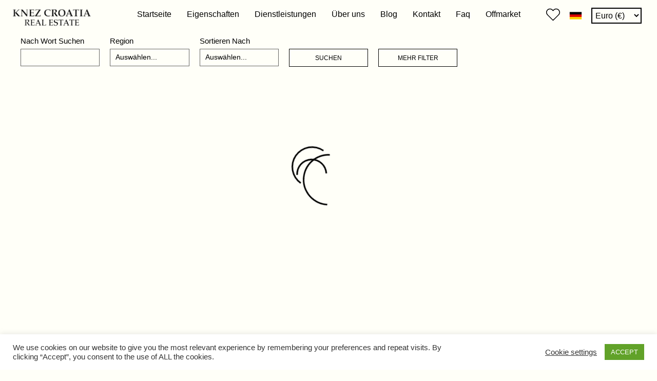

--- FILE ---
content_type: text/html; charset=UTF-8
request_url: https://croatiarealestates.com/de/immobilien-zum-verkauf-in-kroatien/istria/umag/
body_size: 18580
content:
<!DOCTYPE html>
<html lang="de">
<head>
<title>Umag Immobilien zum Verkauf | Kaufen Sie Ihr Traumhaus in Umag</title><style id="rocket-critical-css">.wpcf7 form .wpcf7-response-output{margin:2em 0.5em 1em;padding:0.2em 1em;border:2px solid #00a0d2}.wpcf7 form.init .wpcf7-response-output{display:none}#cookie-law-info-bar{font-size:15px;margin:0 auto;padding:12px 10px;position:absolute;text-align:center;box-sizing:border-box;width:100%;z-index:9999;display:none;left:0px;font-weight:300;box-shadow:0 -1px 10px 0 rgba(172,171,171,0.3)}#cookie-law-info-again{font-size:10pt;margin:0;padding:5px 10px;text-align:center;z-index:9999;box-shadow:#161616 2px 2px 5px 2px}#cookie-law-info-bar span{vertical-align:middle}.cli-plugin-button,.cli-plugin-button:visited{display:inline-block;padding:9px 12px;color:#fff;text-decoration:none;position:relative;margin-left:5px;text-decoration:none}.cli-plugin-button,.cli-plugin-button:visited,.medium.cli-plugin-button,.medium.cli-plugin-button:visited{font-size:13px;font-weight:400;line-height:1}.cli-plugin-button{margin-top:5px}.cli-bar-popup{-moz-background-clip:padding;-webkit-background-clip:padding;background-clip:padding-box;-webkit-border-radius:30px;-moz-border-radius:30px;border-radius:30px;padding:20px}.cli-container-fluid{padding-right:15px;padding-left:15px;margin-right:auto;margin-left:auto}.cli-row{display:-ms-flexbox;display:flex;-ms-flex-wrap:wrap;flex-wrap:wrap;margin-right:-15px;margin-left:-15px}.cli-align-items-stretch{-ms-flex-align:stretch!important;align-items:stretch!important}.cli-px-0{padding-left:0;padding-right:0}.cli-btn{font-size:14px;display:inline-block;font-weight:400;text-align:center;white-space:nowrap;vertical-align:middle;border:1px solid transparent;padding:.5rem 1.25rem;line-height:1;border-radius:.25rem}.cli-modal-backdrop{position:fixed;top:0;right:0;bottom:0;left:0;z-index:1040;background-color:#000;display:none}.cli-modal-backdrop.cli-fade{opacity:0}.cli-modal a{text-decoration:none}.cli-modal .cli-modal-dialog{position:relative;width:auto;margin:.5rem;font-family:-apple-system,BlinkMacSystemFont,"Segoe UI",Roboto,"Helvetica Neue",Arial,sans-serif,"Apple Color Emoji","Segoe UI Emoji","Segoe UI Symbol";font-size:1rem;font-weight:400;line-height:1.5;color:#212529;text-align:left;display:-ms-flexbox;display:flex;-ms-flex-align:center;align-items:center;min-height:calc(100% - (.5rem * 2))}@media (min-width:576px){.cli-modal .cli-modal-dialog{max-width:500px;margin:1.75rem auto;min-height:calc(100% - (1.75rem * 2))}}@media (min-width:992px){.cli-modal .cli-modal-dialog{max-width:900px}}.cli-modal-content{position:relative;display:-ms-flexbox;display:flex;-ms-flex-direction:column;flex-direction:column;width:100%;background-color:#fff;background-clip:padding-box;border-radius:.3rem;outline:0}.cli-modal .cli-modal-close{position:absolute;right:10px;top:10px;z-index:1;padding:0;background-color:transparent!important;border:0;-webkit-appearance:none;font-size:1.5rem;font-weight:700;line-height:1;color:#000;text-shadow:0 1px 0 #fff}.cli-tab-content{background:#ffffff}.cli-tab-content{width:100%;padding:30px}@media (max-width:767px){.cli-tab-content{padding:30px 10px}}.cli-container-fluid{padding-right:15px;padding-left:15px;margin-right:auto;margin-left:auto}.cli-row{display:-ms-flexbox;display:flex;-ms-flex-wrap:wrap;flex-wrap:wrap;margin-right:-15px;margin-left:-15px}.cli-align-items-stretch{-ms-flex-align:stretch!important;align-items:stretch!important}.cli-px-0{padding-left:0;padding-right:0}.cli-btn{font-size:14px;display:inline-block;font-weight:400;text-align:center;white-space:nowrap;vertical-align:middle;border:1px solid transparent;padding:.5rem 1.25rem;line-height:1;border-radius:.25rem}.cli-modal-backdrop{position:fixed;top:0;right:0;bottom:0;left:0;z-index:1040;background-color:#000;-webkit-transform:scale(0);transform:scale(0)}.cli-modal-backdrop.cli-fade{opacity:0}.cli-modal{position:fixed;top:0;right:0;bottom:0;left:0;z-index:99999;transform:scale(0);overflow:hidden;outline:0;display:none}.cli-modal a{text-decoration:none}.cli-modal .cli-modal-dialog{position:relative;width:auto;margin:.5rem;font-family:inherit;font-size:1rem;font-weight:400;line-height:1.5;color:#212529;text-align:left;display:-ms-flexbox;display:flex;-ms-flex-align:center;align-items:center;min-height:calc(100% - (.5rem * 2))}@media (min-width:576px){.cli-modal .cli-modal-dialog{max-width:500px;margin:1.75rem auto;min-height:calc(100% - (1.75rem * 2))}}.cli-modal-content{position:relative;display:-ms-flexbox;display:flex;-ms-flex-direction:column;flex-direction:column;width:100%;background-color:#fff;background-clip:padding-box;border-radius:.2rem;box-sizing:border-box;outline:0}.cli-tab-content{background:#ffffff}.cli-tab-content{width:100%;padding:5px 30px 5px 5px;box-sizing:border-box}@media (max-width:767px){.cli-tab-content{padding:30px 10px}}.cli-tab-footer .cli-btn{background-color:#00acad;padding:10px 15px;text-decoration:none}.cli-tab-footer .wt-cli-privacy-accept-btn{background-color:#61a229;color:#ffffff;border-radius:0}.cli-tab-footer{width:100%;text-align:right;padding:20px 0}.cli-col-12{width:100%}.cli-tab-header{display:flex;justify-content:space-between}.cli-tab-header a:before{width:10px;height:2px;left:0;top:calc(50% - 1px)}.cli-tab-header a:after{width:2px;height:10px;left:4px;top:calc(50% - 5px);-webkit-transform:none;transform:none}.cli-tab-header a:before{width:7px;height:7px;border-right:1px solid #4a6e78;border-bottom:1px solid #4a6e78;content:" ";transform:rotate(-45deg);margin-right:10px}.cli-tab-header a.cli-nav-link{position:relative;display:flex;align-items:center;font-size:14px;color:#000;text-transform:capitalize}.cli-tab-header{border-radius:5px;padding:12px 15px;background-color:#f2f2f2}.cli-modal .cli-modal-close{position:absolute;right:0;top:0;z-index:1;-webkit-appearance:none;width:40px;height:40px;padding:0;border-radius:50%;padding:10px;background:transparent;border:none;min-width:40px}.cli-tab-container h4{font-family:inherit;font-size:16px;margin-bottom:15px;margin:10px 0}#cliSettingsPopup .cli-tab-section-container{padding-top:12px}.cli-privacy-content-text{font-size:14px;line-height:1.4;margin-top:0;padding:0;color:#000}.cli-tab-content{display:none}.cli-tab-section .cli-tab-content{padding:10px 20px 5px 20px}.cli-tab-section{margin-top:5px}@media (min-width:992px){.cli-modal .cli-modal-dialog{max-width:645px}}.cli-privacy-overview:not(.cli-collapsed) .cli-privacy-content{max-height:60px;overflow:hidden}a.cli-privacy-readmore{font-size:12px;margin-top:12px;display:inline-block;padding-bottom:0;color:#000;text-decoration:underline}.cli-modal-footer{position:relative}a.cli-privacy-readmore:before{content:attr(data-readmore-text)}.cli-modal-close svg{fill:#000}span.cli-necessary-caption{color:#000;font-size:12px}.cli-tab-container .cli-row{max-height:500px;overflow-y:auto}.cli-tab-section .cookielawinfo-row-cat-table td,.cli-tab-section .cookielawinfo-row-cat-table th{font-size:12px}.wt-cli-sr-only{display:none;font-size:16px}.cli-bar-container{float:none;margin:0 auto;display:-webkit-box;display:-moz-box;display:-ms-flexbox;display:-webkit-flex;display:flex;justify-content:space-between;-webkit-box-align:center;-moz-box-align:center;-ms-flex-align:center;-webkit-align-items:center;align-items:center}.cli-bar-btn_container{margin-left:20px;display:-webkit-box;display:-moz-box;display:-ms-flexbox;display:-webkit-flex;display:flex;-webkit-box-align:center;-moz-box-align:center;-ms-flex-align:center;-webkit-align-items:center;align-items:center;flex-wrap:nowrap}.cli-bar-btn_container a{white-space:nowrap}.cli-style-v2{font-size:11pt;line-height:18px;font-weight:normal}.cli-style-v2 .cli-bar-message{width:70%;text-align:left}.cli-style-v2 .cli-bar-btn_container .cli_action_button,.cli-style-v2 .cli-bar-btn_container .cli_settings_button{margin-left:5px}#cookie-law-info-bar[data-cli-style="cli-style-v2"]{padding:14px 25px}.cli-style-v2 .cli_settings_button:not(.cli-plugin-button){text-decoration:underline}.cli-style-v2 .cli-bar-btn_container .cli-plugin-button{margin-top:5px;margin-bottom:5px}.wt-cli-necessary-checkbox{display:none!important}@media (max-width:985px){.cli-style-v2 .cli-bar-message{width:100%}.cli-style-v2.cli-bar-container{justify-content:left;flex-wrap:wrap}.cli-style-v2 .cli-bar-btn_container{margin-left:0px;margin-top:10px}#cookie-law-info-bar[data-cli-style="cli-style-v2"]{padding:25px 25px}}.wt-cli-privacy-overview-actions{padding-bottom:0}@media only screen and (max-width:479px) and (min-width:320px){.cli-style-v2 .cli-bar-btn_container{flex-wrap:wrap}}.wt-cli-cookie-description{font-size:14px;line-height:1.4;margin-top:0;padding:0;color:#000}*,:before,:after{box-sizing:border-box}:before,:after{-webkit-text-decoration:inherit;-webkit-text-decoration:inherit;text-decoration:inherit;vertical-align:inherit}html{tab-size:4;-webkit-text-size-adjust:100%;-ms-text-size-adjust:100%;-webkit-font-smoothing:antialiased;line-height:1.5}body{-ms-overflow-style:scrollbar;margin:0}a{background-color:#0000;text-decoration:none;display:inline-block}iframe,img,svg{vertical-align:middle}svg{display:inline-block}iframe{border-style:none}img{border-style:none;max-width:100%;height:auto}svg:not(:root){overflow:hidden}table{border-collapse:collapse;table-layout:fixed}button,input{-webkit-appearance:none;appearance:none;margin:0}select{margin:0}button{text-transform:none;background:0 0;overflow:visible}input{background:0 0;border:none;overflow:visible}select{text-transform:none}textarea{resize:vertical;background:0 0;border:none;max-width:100%;margin:0;overflow:auto}[type=checkbox]{padding:0}::-webkit-inner-spin-button{height:auto}::-webkit-outer-spin-button{height:auto}::-webkit-input-placeholder{color:inherit;opacity:.54}::-webkit-search-decoration{-webkit-appearance:none}::-webkit-file-upload-button{-webkit-appearance:button;font:inherit}::-moz-focus-inner{border-style:none;padding:0}:-moz-ui-invalid{box-shadow:none}a,button,input,label,select,textarea,[tabindex]{-ms-touch-action:manipulation;touch-action:manipulation;outline:none}@viewport{width:device-width;zoom:1}[class*=container-]{margin:0 auto}.ibf{font-size:0}.block{display:block}.inline-block{display:inline-block}.flex{flex-wrap:wrap;display:flex}.inline-flex{display:inline-flex}.space-between{justify-content:space-between}.justify-end{justify-content:flex-end}.flex-center{align-items:center}.relative{position:relative}.fixed{position:fixed}.absolute{position:absolute}.abs-full-size{width:100%;height:100%;position:absolute;top:0;left:0}.z-1{z-index:1}.z-2{z-index:2}.z-3{z-index:3}.z-100{z-index:100}.center{text-align:center}.medium{font-weight:500}.color-1{color:#000}.color-2{color:#fff}.bg-3{background-color:#fffff8}body{color:#000;background-color:#fffff8;flex-direction:column;min-height:100vh;font-family:-apple-system,BlinkMacSystemFont,Segoe UI,Roboto,Helvetica,Arial,sans-serif;font-size:24px;line-height:32px;display:flex}h4{margin:0;font-family:Lingustics Pro;font-weight:400}.header{flex-shrink:0;top:0;left:0;right:0}.header-bg{background-color:#fffff8;transform:translateY(-100%)}.header-container{width:100%;max-width:calc(1920px - 10vw);margin:auto}.header-inner{height:60px}.header-logo{width:190px;height:100%;padding:6px 13px;display:block}.header-logo img{width:100%}.header-nav-item{padding:6px 25px 0;font-size:16px}@media only screen and (max-width:1300px){.header-nav-item{padding:0 15px}}.header-right{width:190px;position:relative;right:30px}.selected-lang{width:37px;height:37px;margin-left:12px;margin-right:12px;padding:3px;transform:scale(.75)}.lang-dropdown{opacity:0;visibility:hidden;border:1px solid gray;border-radius:5px;padding:18px;position:absolute;transform:translateY(-20px);box-shadow:5px 5px 20px}.lang-dropdown-item{width:25px;height:25px;position:relative}.lang-dropdown-item:not(:last-child){margin-bottom:10px}.lang-dropdown-item img{vertical-align:middle}@media only screen and (max-width:600px){.lang-dropdown{flex-wrap:wrap;justify-content:center;gap:8px;padding:5px;display:flex}}.currency-select select{color:#000;background-color:#fffff8;border:2px solid #000;padding:4px 2px;font-size:16px;line-height:1.15;display:block}.hamburger-btn{width:64px;height:50px;display:none;top:0;left:0}.hamburger-btn:before,.hamburger-btn:after{content:"";transform-origin:50%;background-color:#000;width:24px;height:2px;display:block;position:absolute;top:50%;left:50%}.hamburger-btn:before{transform:translate(-50%,calc(-50% - 3px))}.hamburger-btn:after{transform:translate(-50%,calc(3px - 50%))}@media only screen and (max-width:600px){.hamburger-btn{left:unset;height:50px;right:0}}.mobile-menu{width:100%;height:100%;padding-top:60px;display:none;position:fixed;top:0;right:0}.mobile-menu-inner{-webkit-overflow-scrolling:touch;flex-flow:column;justify-content:space-between;width:100%;height:100%;display:flex;overflow:hidden auto}.mobile-menu-main{width:50%;padding:0 15px}.mobile-menu-main .currency-select{margin-top:20px}.mobile-menu-link{padding:9px 0;font-size:16px}.mobile-menu-link:not(:first-child){border-top:1px solid #e0e0e0}.wpcf7 input{box-sizing:border-box;color:inherit;font:inherit;-webkit-font-smoothing:inherit;-moz-osx-font-smoothing:inherit;-webkit-appearance:none;background:0 0;border:none;border-radius:0;outline:0;width:auto;max-width:100%;margin:0;padding:0;display:block;overflow:visible}.wpcf7 input{margin:0;font-size:18px;line-height:1.15}.wpcf7 input{overflow:visible}.wpcf7 form .wpcf7-response-output{border:2px solid #00a0d2;margin:2em .5em 1em;padding:.2em 1em}.wpcf7 form.init .wpcf7-response-output{display:none}.grecaptcha-badge{display:none!important}.properties-app{min-height:100vh}.favorites-header{margin-top:5px}.favorites-header svg{fill:#000;width:27px;height:27px;display:block}@media only screen and (max-width:1199px){.header-container{padding:0}.header-inner{justify-content:center}}@media only screen and (max-width:1199px) and (max-width:600px){.header-inner{justify-content:flex-start}}@media only screen and (max-width:1199px){.header-inner .desktop{display:none}.header-logo{width:200px;padding:6px 24px}}@media only screen and (max-width:1199px) and (max-width:600px){.header-logo{position:relative;top:-2px;left:-20px}}@media only screen and (max-width:1199px){.hamburger-btn{display:block}.blog-item-big{grid-area:1/1/auto/span 2;height:292px}}@media only screen and (max-width:767px){.mobile-menu-main{width:100%}.blog-item-big{height:unset;grid-area:1/1/span 2}}.cookielawinfo-column-1{width:25%}.cookielawinfo-column-3{width:15%}.cookielawinfo-column-4{width:50%}table.cookielawinfo-winter{font:85% "Lucida Grande","Lucida Sans Unicode","Trebuchet MS",sans-serif;padding:0;margin:10px 0 20px;border-collapse:collapse;color:#333;background:#F3F5F7}table.cookielawinfo-winter thead th{background:#3A4856;padding:15px 10px;color:#fff;text-align:left;font-weight:normal}table.cookielawinfo-winter tbody{border-left:1px solid #EAECEE;border-right:1px solid #EAECEE}table.cookielawinfo-winter tbody{border-bottom:1px solid #EAECEE}table.cookielawinfo-winter tbody td{padding:10px;background:url(https://croatiarealestates.com/wp-content/plugins/cookie-law-info/legacy/images/td_back.gif) repeat-x;text-align:left}table.cookielawinfo-winter tbody tr{background:#F3F5F7}@media (max-width:800px){table.cookielawinfo-row-cat-table td,table.cookielawinfo-row-cat-table th{width:23%;font-size:12px;word-wrap:break-word}table.cookielawinfo-row-cat-table .cookielawinfo-column-4,table.cookielawinfo-row-cat-table .cookielawinfo-column-4{width:45%}}.cookielawinfo-row-cat-table{width:99%;margin-left:5px}</style>
<meta name="viewport" content="width=device-width, initial-scale=1">
<!-- favicon -->
<link rel="apple-touch-icon" sizes="180x180" href="https://croatiarealestates.com/wp-content/themes/blue-code-starter/favicon/apple-touch-icon.png">
<link rel="icon" type="image/png" sizes="32x32" href="https://croatiarealestates.com/wp-content/themes/blue-code-starter/favicon/favicon-32x32.png">
<link rel="icon" type="image/png" sizes="16x16" href="https://croatiarealestates.com/wp-content/themes/blue-code-starter/favicon/favicon-16x16.png">
<link rel="manifest" href="https://croatiarealestates.com/wp-content/themes/blue-code-starter/favicon/site.webmanifest">
<link rel="mask-icon" href="https://croatiarealestates.com/wp-content/themes/blue-code-starter/favicon/safari-pinned-tab.svg" color="#ffd766">
<meta name="msapplication-TileColor" content="#da532c">
<meta charset="UTF-8">
<meta name="format-detection" content="telephone=no">
<meta name="theme-color" content="#ffffff">
    <!-- Google tag (gtag.js) -->
    <script async src="https://www.googletagmanager.com/gtag/js?id=G-GD2JBCTEN1"></script>
    <script>
        window.dataLayer = window.dataLayer || [];
        function gtag(){dataLayer.push(arguments);}
        gtag('js', new Date());

        gtag('config', 'G-GD2JBCTEN1');
    </script>
    <script type="text/javascript">

        var getLangCode = 'de';
        var croatiaPageID = '248477';
    </script>
<meta name='robots' content='index, follow, max-image-preview:large, max-snippet:-1, max-video-preview:-1' />
<link rel="alternate" hreflang="en" href="https://croatiarealestates.com/properties-for-sale-croatia/istria/umag/" />
<link rel="alternate" hreflang="hr" href="https://croatiarealestates.com/hr/nekretnine-na-prodaju-hrvatska/istria/umag/" />
<link rel="alternate" hreflang="de" href="https://croatiarealestates.com/de/immobilien-zum-verkauf-in-kroatien/istria/umag/" />
<link rel="alternate" hreflang="cs" href="https://croatiarealestates.com/cs/nemovitosti-na-prodej-chorvatsko/istria/umag/" />
<link rel="alternate" hreflang="es" href="https://croatiarealestates.com/es/propiedades/istria/umag/" />
<link rel="alternate" hreflang="fr" href="https://croatiarealestates.com/fr/properties/istria/umag/" />
<link rel="alternate" hreflang="pl" href="https://croatiarealestates.com/pl/properties/istria/umag/" />
<link rel="alternate" hreflang="sl" href="https://croatiarealestates.com/sl/properties/istria/umag/" />
<link rel="alternate" hreflang="hu" href="https://croatiarealestates.com/hu/properties/istria/umag/" />
<link rel="alternate" hreflang="no" href="https://croatiarealestates.com/no/egenskaper/istria/umag/" />
<link rel="alternate" hreflang="sv" href="https://croatiarealestates.com/sv/fastigheter/istrien/umag/" />
<link rel="alternate" hreflang="fi" href="https://croatiarealestates.com/fi/ominaisuudet/istria/umag/" />
<link rel="alternate" hreflang="it" href="https://croatiarealestates.com/it/proprieta/istria/umago/" />
<link rel="alternate" hreflang="sk" href="https://croatiarealestates.com/sk/vlastnosti/istria/umag/" />
<link rel="alternate" hreflang="uk" href="https://croatiarealestates.com/uk/%d0%b2%d0%bb%d0%b0%d1%81%d1%82%d0%b8%d0%b2%d0%be%d1%81%d1%82%d1%96/%d1%96%d1%81%d1%82%d1%80%d1%96%d1%8f/%d1%83%d0%bc%d0%b0%d0%b3/" />
<link rel="alternate" hreflang="nl" href="https://croatiarealestates.com/nl/eigenschappen/istrie/umag/" />
<link rel="alternate" hreflang="x-default" href="https://croatiarealestates.com/properties-for-sale-croatia/istria/umag/" />

	<!-- This site is optimized with the Yoast SEO plugin v25.3.1 - https://yoast.com/wordpress/plugins/seo/ -->
	<link rel="canonical" href="https://croatiarealestates.com/de/immobilien-zum-verkauf-in-kroatien/istria/umag/" />
	<meta property="og:locale" content="de_DE" />
	<meta property="og:type" content="article" />
	<meta property="og:title" content="Umag Immobilien zum Verkauf | Kaufen Sie Ihr Traumhaus in Umag" />
	<meta property="og:url" content="https://croatiarealestates.com/de/immobilien-zum-verkauf-in-kroatien/istria/umag/" />
	<meta property="og:site_name" content="Croatia Real Estates" />
	<meta property="article:modified_time" content="2024-09-05T09:20:20+00:00" />
	<meta name="twitter:card" content="summary_large_image" />
	<script type="application/ld+json" class="yoast-schema-graph">{"@context":"https://schema.org","@graph":[{"@type":"WebPage","@id":"https://croatiarealestates.com/de/immobilien-zum-verkauf-in-kroatien/istria/umag/","url":"https://croatiarealestates.com/de/immobilien-zum-verkauf-in-kroatien/istria/umag/","name":"Umag Immobilien zum Verkauf | Kaufen Sie Ihr Traumhaus in Umag","isPartOf":{"@id":"https://croatiarealestates.com/#website"},"datePublished":"2022-09-16T10:54:24+00:00","dateModified":"2024-09-05T09:20:20+00:00","breadcrumb":{"@id":"https://croatiarealestates.com/de/immobilien-zum-verkauf-in-kroatien/istria/umag/#breadcrumb"},"inLanguage":"en-gb","potentialAction":[{"@type":"ReadAction","target":["https://croatiarealestates.com/de/immobilien-zum-verkauf-in-kroatien/istria/umag/"]}]},{"@type":"BreadcrumbList","@id":"https://croatiarealestates.com/de/immobilien-zum-verkauf-in-kroatien/istria/umag/#breadcrumb","itemListElement":[{"@type":"ListItem","position":1,"name":"Home","item":"https://croatiarealestates.com/de/"},{"@type":"ListItem","position":2,"name":"Eigenschaften","item":"https://croatiarealestates.com/de/immobilien-zum-verkauf-in-kroatien/"},{"@type":"ListItem","position":3,"name":"Istrien","item":"https://croatiarealestates.com/de/immobilien-zum-verkauf-in-kroatien/istria/"},{"@type":"ListItem","position":4,"name":"Umag"}]},{"@type":"WebSite","@id":"https://croatiarealestates.com/#website","url":"https://croatiarealestates.com/","name":"Croatia Real Estates","description":"","potentialAction":[{"@type":"SearchAction","target":{"@type":"EntryPoint","urlTemplate":"https://croatiarealestates.com/?s={search_term_string}"},"query-input":{"@type":"PropertyValueSpecification","valueRequired":true,"valueName":"search_term_string"}}],"inLanguage":"de"}]}</script>
	<!-- / Yoast SEO plugin. -->



<style id='wp-emoji-styles-inline-css' type='text/css'>

	img.wp-smiley, img.emoji {
		display: inline !important;
		border: none !important;
		box-shadow: none !important;
		height: 1em !important;
		width: 1em !important;
		margin: 0 0.07em !important;
		vertical-align: -0.1em !important;
		background: none !important;
		padding: 0 !important;
	}
</style>
<style id='classic-theme-styles-inline-css' type='text/css'>
/*! This file is auto-generated */
.wp-block-button__link{color:#fff;background-color:#32373c;border-radius:9999px;box-shadow:none;text-decoration:none;padding:calc(.667em + 2px) calc(1.333em + 2px);font-size:1.125em}.wp-block-file__button{background:#32373c;color:#fff;text-decoration:none}
</style>
<style id='global-styles-inline-css' type='text/css'>
:root{--wp--preset--aspect-ratio--square: 1;--wp--preset--aspect-ratio--4-3: 4/3;--wp--preset--aspect-ratio--3-4: 3/4;--wp--preset--aspect-ratio--3-2: 3/2;--wp--preset--aspect-ratio--2-3: 2/3;--wp--preset--aspect-ratio--16-9: 16/9;--wp--preset--aspect-ratio--9-16: 9/16;--wp--preset--color--black: #000000;--wp--preset--color--cyan-bluish-gray: #abb8c3;--wp--preset--color--white: #ffffff;--wp--preset--color--pale-pink: #f78da7;--wp--preset--color--vivid-red: #cf2e2e;--wp--preset--color--luminous-vivid-orange: #ff6900;--wp--preset--color--luminous-vivid-amber: #fcb900;--wp--preset--color--light-green-cyan: #7bdcb5;--wp--preset--color--vivid-green-cyan: #00d084;--wp--preset--color--pale-cyan-blue: #8ed1fc;--wp--preset--color--vivid-cyan-blue: #0693e3;--wp--preset--color--vivid-purple: #9b51e0;--wp--preset--gradient--vivid-cyan-blue-to-vivid-purple: linear-gradient(135deg,rgba(6,147,227,1) 0%,rgb(155,81,224) 100%);--wp--preset--gradient--light-green-cyan-to-vivid-green-cyan: linear-gradient(135deg,rgb(122,220,180) 0%,rgb(0,208,130) 100%);--wp--preset--gradient--luminous-vivid-amber-to-luminous-vivid-orange: linear-gradient(135deg,rgba(252,185,0,1) 0%,rgba(255,105,0,1) 100%);--wp--preset--gradient--luminous-vivid-orange-to-vivid-red: linear-gradient(135deg,rgba(255,105,0,1) 0%,rgb(207,46,46) 100%);--wp--preset--gradient--very-light-gray-to-cyan-bluish-gray: linear-gradient(135deg,rgb(238,238,238) 0%,rgb(169,184,195) 100%);--wp--preset--gradient--cool-to-warm-spectrum: linear-gradient(135deg,rgb(74,234,220) 0%,rgb(151,120,209) 20%,rgb(207,42,186) 40%,rgb(238,44,130) 60%,rgb(251,105,98) 80%,rgb(254,248,76) 100%);--wp--preset--gradient--blush-light-purple: linear-gradient(135deg,rgb(255,206,236) 0%,rgb(152,150,240) 100%);--wp--preset--gradient--blush-bordeaux: linear-gradient(135deg,rgb(254,205,165) 0%,rgb(254,45,45) 50%,rgb(107,0,62) 100%);--wp--preset--gradient--luminous-dusk: linear-gradient(135deg,rgb(255,203,112) 0%,rgb(199,81,192) 50%,rgb(65,88,208) 100%);--wp--preset--gradient--pale-ocean: linear-gradient(135deg,rgb(255,245,203) 0%,rgb(182,227,212) 50%,rgb(51,167,181) 100%);--wp--preset--gradient--electric-grass: linear-gradient(135deg,rgb(202,248,128) 0%,rgb(113,206,126) 100%);--wp--preset--gradient--midnight: linear-gradient(135deg,rgb(2,3,129) 0%,rgb(40,116,252) 100%);--wp--preset--font-size--small: 13px;--wp--preset--font-size--medium: 20px;--wp--preset--font-size--large: 36px;--wp--preset--font-size--x-large: 42px;--wp--preset--spacing--20: 0.44rem;--wp--preset--spacing--30: 0.67rem;--wp--preset--spacing--40: 1rem;--wp--preset--spacing--50: 1.5rem;--wp--preset--spacing--60: 2.25rem;--wp--preset--spacing--70: 3.38rem;--wp--preset--spacing--80: 5.06rem;--wp--preset--shadow--natural: 6px 6px 9px rgba(0, 0, 0, 0.2);--wp--preset--shadow--deep: 12px 12px 50px rgba(0, 0, 0, 0.4);--wp--preset--shadow--sharp: 6px 6px 0px rgba(0, 0, 0, 0.2);--wp--preset--shadow--outlined: 6px 6px 0px -3px rgba(255, 255, 255, 1), 6px 6px rgba(0, 0, 0, 1);--wp--preset--shadow--crisp: 6px 6px 0px rgba(0, 0, 0, 1);}:where(.is-layout-flex){gap: 0.5em;}:where(.is-layout-grid){gap: 0.5em;}body .is-layout-flex{display: flex;}.is-layout-flex{flex-wrap: wrap;align-items: center;}.is-layout-flex > :is(*, div){margin: 0;}body .is-layout-grid{display: grid;}.is-layout-grid > :is(*, div){margin: 0;}:where(.wp-block-columns.is-layout-flex){gap: 2em;}:where(.wp-block-columns.is-layout-grid){gap: 2em;}:where(.wp-block-post-template.is-layout-flex){gap: 1.25em;}:where(.wp-block-post-template.is-layout-grid){gap: 1.25em;}.has-black-color{color: var(--wp--preset--color--black) !important;}.has-cyan-bluish-gray-color{color: var(--wp--preset--color--cyan-bluish-gray) !important;}.has-white-color{color: var(--wp--preset--color--white) !important;}.has-pale-pink-color{color: var(--wp--preset--color--pale-pink) !important;}.has-vivid-red-color{color: var(--wp--preset--color--vivid-red) !important;}.has-luminous-vivid-orange-color{color: var(--wp--preset--color--luminous-vivid-orange) !important;}.has-luminous-vivid-amber-color{color: var(--wp--preset--color--luminous-vivid-amber) !important;}.has-light-green-cyan-color{color: var(--wp--preset--color--light-green-cyan) !important;}.has-vivid-green-cyan-color{color: var(--wp--preset--color--vivid-green-cyan) !important;}.has-pale-cyan-blue-color{color: var(--wp--preset--color--pale-cyan-blue) !important;}.has-vivid-cyan-blue-color{color: var(--wp--preset--color--vivid-cyan-blue) !important;}.has-vivid-purple-color{color: var(--wp--preset--color--vivid-purple) !important;}.has-black-background-color{background-color: var(--wp--preset--color--black) !important;}.has-cyan-bluish-gray-background-color{background-color: var(--wp--preset--color--cyan-bluish-gray) !important;}.has-white-background-color{background-color: var(--wp--preset--color--white) !important;}.has-pale-pink-background-color{background-color: var(--wp--preset--color--pale-pink) !important;}.has-vivid-red-background-color{background-color: var(--wp--preset--color--vivid-red) !important;}.has-luminous-vivid-orange-background-color{background-color: var(--wp--preset--color--luminous-vivid-orange) !important;}.has-luminous-vivid-amber-background-color{background-color: var(--wp--preset--color--luminous-vivid-amber) !important;}.has-light-green-cyan-background-color{background-color: var(--wp--preset--color--light-green-cyan) !important;}.has-vivid-green-cyan-background-color{background-color: var(--wp--preset--color--vivid-green-cyan) !important;}.has-pale-cyan-blue-background-color{background-color: var(--wp--preset--color--pale-cyan-blue) !important;}.has-vivid-cyan-blue-background-color{background-color: var(--wp--preset--color--vivid-cyan-blue) !important;}.has-vivid-purple-background-color{background-color: var(--wp--preset--color--vivid-purple) !important;}.has-black-border-color{border-color: var(--wp--preset--color--black) !important;}.has-cyan-bluish-gray-border-color{border-color: var(--wp--preset--color--cyan-bluish-gray) !important;}.has-white-border-color{border-color: var(--wp--preset--color--white) !important;}.has-pale-pink-border-color{border-color: var(--wp--preset--color--pale-pink) !important;}.has-vivid-red-border-color{border-color: var(--wp--preset--color--vivid-red) !important;}.has-luminous-vivid-orange-border-color{border-color: var(--wp--preset--color--luminous-vivid-orange) !important;}.has-luminous-vivid-amber-border-color{border-color: var(--wp--preset--color--luminous-vivid-amber) !important;}.has-light-green-cyan-border-color{border-color: var(--wp--preset--color--light-green-cyan) !important;}.has-vivid-green-cyan-border-color{border-color: var(--wp--preset--color--vivid-green-cyan) !important;}.has-pale-cyan-blue-border-color{border-color: var(--wp--preset--color--pale-cyan-blue) !important;}.has-vivid-cyan-blue-border-color{border-color: var(--wp--preset--color--vivid-cyan-blue) !important;}.has-vivid-purple-border-color{border-color: var(--wp--preset--color--vivid-purple) !important;}.has-vivid-cyan-blue-to-vivid-purple-gradient-background{background: var(--wp--preset--gradient--vivid-cyan-blue-to-vivid-purple) !important;}.has-light-green-cyan-to-vivid-green-cyan-gradient-background{background: var(--wp--preset--gradient--light-green-cyan-to-vivid-green-cyan) !important;}.has-luminous-vivid-amber-to-luminous-vivid-orange-gradient-background{background: var(--wp--preset--gradient--luminous-vivid-amber-to-luminous-vivid-orange) !important;}.has-luminous-vivid-orange-to-vivid-red-gradient-background{background: var(--wp--preset--gradient--luminous-vivid-orange-to-vivid-red) !important;}.has-very-light-gray-to-cyan-bluish-gray-gradient-background{background: var(--wp--preset--gradient--very-light-gray-to-cyan-bluish-gray) !important;}.has-cool-to-warm-spectrum-gradient-background{background: var(--wp--preset--gradient--cool-to-warm-spectrum) !important;}.has-blush-light-purple-gradient-background{background: var(--wp--preset--gradient--blush-light-purple) !important;}.has-blush-bordeaux-gradient-background{background: var(--wp--preset--gradient--blush-bordeaux) !important;}.has-luminous-dusk-gradient-background{background: var(--wp--preset--gradient--luminous-dusk) !important;}.has-pale-ocean-gradient-background{background: var(--wp--preset--gradient--pale-ocean) !important;}.has-electric-grass-gradient-background{background: var(--wp--preset--gradient--electric-grass) !important;}.has-midnight-gradient-background{background: var(--wp--preset--gradient--midnight) !important;}.has-small-font-size{font-size: var(--wp--preset--font-size--small) !important;}.has-medium-font-size{font-size: var(--wp--preset--font-size--medium) !important;}.has-large-font-size{font-size: var(--wp--preset--font-size--large) !important;}.has-x-large-font-size{font-size: var(--wp--preset--font-size--x-large) !important;}
:where(.wp-block-post-template.is-layout-flex){gap: 1.25em;}:where(.wp-block-post-template.is-layout-grid){gap: 1.25em;}
:where(.wp-block-columns.is-layout-flex){gap: 2em;}:where(.wp-block-columns.is-layout-grid){gap: 2em;}
:root :where(.wp-block-pullquote){font-size: 1.5em;line-height: 1.6;}
</style>
<link data-minify="1" rel='preload'  href='https://croatiarealestates.com/wp-content/cache/min/1/wp-content/plugins/contact-form-7/includes/css/styles.css?ver=1768995736' data-rocket-async="style" as="style" onload="this.onload=null;this.rel='stylesheet'" type='text/css' media='all' />
<link data-minify="1" rel='preload'  href='https://croatiarealestates.com/wp-content/cache/min/1/wp-content/plugins/cookie-law-info/legacy/public/css/cookie-law-info-public.css?ver=1768995736' data-rocket-async="style" as="style" onload="this.onload=null;this.rel='stylesheet'" type='text/css' media='all' />
<link data-minify="1" rel='preload'  href='https://croatiarealestates.com/wp-content/cache/min/1/wp-content/plugins/cookie-law-info/legacy/public/css/cookie-law-info-gdpr.css?ver=1768995736' data-rocket-async="style" as="style" onload="this.onload=null;this.rel='stylesheet'" type='text/css' media='all' />
<link data-minify="1" rel='preload'  href='https://croatiarealestates.com/wp-content/cache/min/1/wp-content/plugins/wpcf7-redirect/build/assets/frontend-script.css?ver=1768995736' data-rocket-async="style" as="style" onload="this.onload=null;this.rel='stylesheet'" type='text/css' media='all' />
<link rel='preload'  href='https://croatiarealestates.com/wp-content/themes/blue-code-starter/style.css?v=1.21&#038;ver=6.6.4' data-rocket-async="style" as="style" onload="this.onload=null;this.rel='stylesheet'" type='text/css' media='all' />
<link data-minify="1" rel='preload'  href='https://croatiarealestates.com/wp-content/cache/min/1/wp-content/themes/blue-code-starter/src/swiper.css?ver=1768995736' data-rocket-async="style" as="style" onload="this.onload=null;this.rel='stylesheet'" type='text/css' media='all' />
<link data-minify="1" rel='preload'  href='https://croatiarealestates.com/wp-content/cache/min/1/wp-content/themes/blue-code-starter/dist/index.css?ver=1768995736' data-rocket-async="style" as="style" onload="this.onload=null;this.rel='stylesheet'" type='text/css' media='all' />
<script type="text/javascript" src="https://croatiarealestates.com/wp-includes/js/jquery/jquery.min.js?ver=3.7.1" id="jquery-core-js"></script>
<script type="text/javascript" src="https://croatiarealestates.com/wp-includes/js/jquery/jquery-migrate.min.js?ver=3.4.1" id="jquery-migrate-js"></script>
<script type="text/javascript" id="cookie-law-info-js-extra">
/* <![CDATA[ */
var Cli_Data = {"nn_cookie_ids":[],"cookielist":[],"non_necessary_cookies":[],"ccpaEnabled":"","ccpaRegionBased":"","ccpaBarEnabled":"","strictlyEnabled":["necessary","obligatoire"],"ccpaType":"gdpr","js_blocking":"1","custom_integration":"","triggerDomRefresh":"","secure_cookies":""};
var cli_cookiebar_settings = {"animate_speed_hide":"500","animate_speed_show":"500","background":"#FFF","border":"#b1a6a6c2","border_on":"","button_1_button_colour":"#61a229","button_1_button_hover":"#4e8221","button_1_link_colour":"#fff","button_1_as_button":"1","button_1_new_win":"","button_2_button_colour":"#333","button_2_button_hover":"#292929","button_2_link_colour":"#444","button_2_as_button":"","button_2_hidebar":"","button_3_button_colour":"#3566bb","button_3_button_hover":"#2a5296","button_3_link_colour":"#fff","button_3_as_button":"1","button_3_new_win":"","button_4_button_colour":"#000","button_4_button_hover":"#000000","button_4_link_colour":"#333333","button_4_as_button":"","button_7_button_colour":"#61a229","button_7_button_hover":"#4e8221","button_7_link_colour":"#fff","button_7_as_button":"1","button_7_new_win":"","font_family":"inherit","header_fix":"","notify_animate_hide":"1","notify_animate_show":"","notify_div_id":"#cookie-law-info-bar","notify_position_horizontal":"right","notify_position_vertical":"bottom","scroll_close":"","scroll_close_reload":"","accept_close_reload":"","reject_close_reload":"","showagain_tab":"","showagain_background":"#fff","showagain_border":"#000","showagain_div_id":"#cookie-law-info-again","showagain_x_position":"100px","text":"#333333","show_once_yn":"","show_once":"10000","logging_on":"","as_popup":"","popup_overlay":"1","bar_heading_text":"","cookie_bar_as":"banner","popup_showagain_position":"bottom-right","widget_position":"left"};
var log_object = {"ajax_url":"https:\/\/croatiarealestates.com\/wp-admin\/admin-ajax.php"};
/* ]]> */
</script>
<script data-minify="1" type="text/javascript" src="https://croatiarealestates.com/wp-content/cache/min/1/wp-content/plugins/cookie-law-info/legacy/public/js/cookie-law-info-public.js?ver=1768995736" id="cookie-law-info-js"></script>
<link rel="https://api.w.org/" href="https://croatiarealestates.com/de/wp-json/" /><link rel="alternate" title="JSON" type="application/json" href="https://croatiarealestates.com/de/wp-json/wp/v2/pages/248477" /><link rel="EditURI" type="application/rsd+xml" title="RSD" href="https://croatiarealestates.com/xmlrpc.php?rsd" />
<meta name="generator" content="WordPress 6.6.4" />
<link rel='shortlink' href='https://croatiarealestates.com/de/?p=248477' />
<link rel="alternate" title="oEmbed (JSON)" type="application/json+oembed" href="https://croatiarealestates.com/de/wp-json/oembed/1.0/embed?url=https%3A%2F%2Fcroatiarealestates.com%2Fde%2Fimmobilien-zum-verkauf-in-kroatien%2Fistria%2Fumag%2F" />
<link rel="alternate" title="oEmbed (XML)" type="text/xml+oembed" href="https://croatiarealestates.com/de/wp-json/oembed/1.0/embed?url=https%3A%2F%2Fcroatiarealestates.com%2Fde%2Fimmobilien-zum-verkauf-in-kroatien%2Fistria%2Fumag%2F&#038;format=xml" />
<meta name="generator" content="WPML ver:4.7.6 stt:22,9,37,1,18,4,3,23,27,38,40,10,46,2,50,54;" />
<link rel="icon" href="https://croatiarealestates.com/wp-content/uploads/2021/05/cropped-Untitled-1-32x32.png" sizes="32x32" />
<link rel="icon" href="https://croatiarealestates.com/wp-content/uploads/2021/05/cropped-Untitled-1-192x192.png" sizes="192x192" />
<link rel="apple-touch-icon" href="https://croatiarealestates.com/wp-content/uploads/2021/05/cropped-Untitled-1-180x180.png" />
<meta name="msapplication-TileImage" content="https://croatiarealestates.com/wp-content/uploads/2021/05/cropped-Untitled-1-270x270.png" />
<script>
/*! loadCSS rel=preload polyfill. [c]2017 Filament Group, Inc. MIT License */
(function(w){"use strict";if(!w.loadCSS){w.loadCSS=function(){}}
var rp=loadCSS.relpreload={};rp.support=(function(){var ret;try{ret=w.document.createElement("link").relList.supports("preload")}catch(e){ret=!1}
return function(){return ret}})();rp.bindMediaToggle=function(link){var finalMedia=link.media||"all";function enableStylesheet(){link.media=finalMedia}
if(link.addEventListener){link.addEventListener("load",enableStylesheet)}else if(link.attachEvent){link.attachEvent("onload",enableStylesheet)}
setTimeout(function(){link.rel="stylesheet";link.media="only x"});setTimeout(enableStylesheet,3000)};rp.poly=function(){if(rp.support()){return}
var links=w.document.getElementsByTagName("link");for(var i=0;i<links.length;i++){var link=links[i];if(link.rel==="preload"&&link.getAttribute("as")==="style"&&!link.getAttribute("data-loadcss")){link.setAttribute("data-loadcss",!0);rp.bindMediaToggle(link)}}};if(!rp.support()){rp.poly();var run=w.setInterval(rp.poly,500);if(w.addEventListener){w.addEventListener("load",function(){rp.poly();w.clearInterval(run)})}else if(w.attachEvent){w.attachEvent("onload",function(){rp.poly();w.clearInterval(run)})}}
if(typeof exports!=="undefined"){exports.loadCSS=loadCSS}
else{w.loadCSS=loadCSS}}(typeof global!=="undefined"?global:this))
</script></head>

<body class="page-template page-template-tpl-categories page-template-tpl-categories-php page page-id-248477 page-parent page-child parent-pageid-246847">
<header class="header fixed z-100" data-function="headerScroll | mobileMenu">
    <div class="header-bg bg-3 abs-full-size z-1"></div>
    <div class="header-container relative z-2">
        <div class="header-inner relative flex space-between flex-center">
            <a href="https://croatiarealestates.com/de/" class="header-logo">
                <img width="341" height="119" src="https://croatiarealestates.com/wp-content/themes/blue-code-starter/src/img/logo.png" alt="">
            </a>
            <nav class="header-nav desktop ibf center">
                                    <a href=" https://croatiarealestates.com/de/" class="header-nav-item inline-block color-2">
                        Startseite                    </a>
                                    <a href=" https://croatiarealestates.com/de/immobilien-zum-verkauf-in-kroatien/" class="header-nav-item inline-block color-2">
                        Eigenschaften                    </a>
                                    <a href=" https://croatiarealestates.com/de/services/" class="header-nav-item inline-block color-2">
                        Dienstleistungen                    </a>
                                    <a href=" https://croatiarealestates.com/de/about-us/" class="header-nav-item inline-block color-2">
                        Über uns                    </a>
                                    <a href=" https://croatiarealestates.com/de/blog/" class="header-nav-item inline-block color-2">
                        Blog                    </a>
                                    <a href=" https://croatiarealestates.com/de/contact/" class="header-nav-item inline-block color-2">
                        Kontakt                    </a>
                                    <a href=" https://croatiarealestates.com/de/faq/" class="header-nav-item inline-block color-2">
                        Faq                    </a>
                                    <a href=" https://croatiarealestates.com/de/offmarket/" class="header-nav-item inline-block color-2">
                        Offmarket                    </a>
                            </nav>
            <div class="header-right desktop flex flex-center justify-end">
                <div class="favorites-header">
                    <a href="https://croatiarealestates.com/de/favorites//" class="favorite-btn active">
                        <svg version="1.1" xmlns="http://www.w3.org/2000/svg" xmlns:xlink="http://www.w3.org/1999/xlink" viewBox="0 0 471.701 471.701" xml:space="preserve"><path d="M433.601,67.001c-24.7-24.7-57.4-38.2-92.3-38.2s-67.7,13.6-92.4,38.3l-12.9,12.9l-13.1-13.1 c-24.7-24.7-57.6-38.4-92.5-38.4c-34.8,0-67.6,13.6-92.2,38.2c-24.7,24.7-38.3,57.5-38.2,92.4c0,34.9,13.7,67.6,38.4,92.3 l187.8,187.8c2.6,2.6,6.1,4,9.5,4c3.4,0,6.9-1.3,9.5-3.9l188.2-187.5c24.7-24.7,38.3-57.5,38.3-92.4 C471.801,124.501,458.301,91.701,433.601,67.001z M414.401,232.701l-178.7,178l-178.3-178.3c-19.6-19.6-30.4-45.6-30.4-73.3 s10.7-53.7,30.3-73.2c19.5-19.5,45.5-30.3,73.1-30.3c27.7,0,53.8,10.8,73.4,30.4l22.6,22.6c5.3,5.3,13.8,5.3,19.1,0l22.4-22.4 c19.6-19.6,45.7-30.4,73.3-30.4c27.6,0,53.6,10.8,73.2,30.3c19.6,19.6,30.3,45.6,30.3,73.3 C444.801,187.101,434.001,213.101,414.401,232.701z">
                            </path>
                        </svg>
                    </a>
                </div>
                <div class="lang">
                    <div class="selected-lang inline-flex flex-center pointer">
                                                <img width="100" height="60" src="https://croatiarealestates.com/wp-content/themes/blue-code-starter/src/img/icon/flag-de.jpg" alt="de">
                    </div>
                    <div class="lang-dropdown">
                        <a href="https://croatiarealestates.com/properties-for-sale-croatia/istria/umag/" class="lang-dropdown-item block"><img width="100" height="50" src="https://croatiarealestates.com/wp-content/themes/blue-code-starter/src/img/icon/flag-en.jpg" alt=""></a><a href="https://croatiarealestates.com/hr/nekretnine-na-prodaju-hrvatska/istria/umag/" class="lang-dropdown-item block"><img width="100" height="50" src="https://croatiarealestates.com/wp-content/themes/blue-code-starter/src/img/icon/flag-hr.jpg" alt=""></a><a href="https://croatiarealestates.com/cs/nemovitosti-na-prodej-chorvatsko/istria/umag/" class="lang-dropdown-item block"><img width="100" height="65" src="https://croatiarealestates.com/wp-content/themes/blue-code-starter/src/img/icon/flag-cs.jpg" alt=""></a><a href="https://croatiarealestates.com/es/propiedades/istria/umag/" class="lang-dropdown-item block"><img width="100" height="69" src="https://croatiarealestates.com/wp-content/themes/blue-code-starter/src/img/icon/flag-es.jpg" alt=""></a><a href="https://croatiarealestates.com/fr/properties/istria/umag/" class="lang-dropdown-item block"><img width="1000" height="666" src="https://croatiarealestates.com/wp-content/themes/blue-code-starter/src/img/icon/flag-fr.jpg" alt=""></a><a href="https://croatiarealestates.com/pl/properties/istria/umag/" class="lang-dropdown-item block"><img width="1000" height="625" src="https://croatiarealestates.com/wp-content/themes/blue-code-starter/src/img/icon/flag-pl.jpg" alt=""></a><a href="https://croatiarealestates.com/sl/properties/istria/umag/" class="lang-dropdown-item block"><img width="1000" height="500" src="https://croatiarealestates.com/wp-content/themes/blue-code-starter/src/img/icon/flag-sl.jpg" alt=""></a><a href="https://croatiarealestates.com/hu/properties/istria/umag/" class="lang-dropdown-item block"><img width="1000" height="500" src="https://croatiarealestates.com/wp-content/themes/blue-code-starter/src/img/icon/flag-hu.jpg" alt=""></a><a href="https://croatiarealestates.com/no/egenskaper/istria/umag/" class="lang-dropdown-item block"><img width="1000" height="727" src="https://croatiarealestates.com/wp-content/themes/blue-code-starter/src/img/icon/flag-no.jpg" alt=""></a><a href="https://croatiarealestates.com/sv/fastigheter/istrien/umag/" class="lang-dropdown-item block"><img width="1000" height="625" src="https://croatiarealestates.com/wp-content/themes/blue-code-starter/src/img/icon/flag-sv.jpg" alt=""></a><a href="https://croatiarealestates.com/fi/ominaisuudet/istria/umag/" class="lang-dropdown-item block"><img width="1000" height="611" src="https://croatiarealestates.com/wp-content/themes/blue-code-starter/src/img/icon/flag-fi.jpg" alt=""></a><a href="https://croatiarealestates.com/it/proprieta/istria/umago/" class="lang-dropdown-item block"><img width="1000" height="666" src="https://croatiarealestates.com/wp-content/themes/blue-code-starter/src/img/icon/flag-it.jpg" alt=""></a><a href="https://croatiarealestates.com/sk/vlastnosti/istria/umag/" class="lang-dropdown-item block"><img width="1000" height="667" src="https://croatiarealestates.com/wp-content/themes/blue-code-starter/src/img/icon/flag-sk.jpg" alt=""></a><a href="https://croatiarealestates.com/uk/%d0%b2%d0%bb%d0%b0%d1%81%d1%82%d0%b8%d0%b2%d0%be%d1%81%d1%82%d1%96/%d1%96%d1%81%d1%82%d1%80%d1%96%d1%8f/%d1%83%d0%bc%d0%b0%d0%b3/" class="lang-dropdown-item block"><img width="1000" height="667" src="https://croatiarealestates.com/wp-content/themes/blue-code-starter/src/img/icon/flag-uk.jpg" alt=""></a><a href="https://croatiarealestates.com/nl/eigenschappen/istrie/umag/" class="lang-dropdown-item block"><img width="1000" height="600" src="https://croatiarealestates.com/wp-content/themes/blue-code-starter/src/img/icon/flag-nl.jpg" alt=""></a>                    </div>
                </div>
                <div class="currency-select">
                    <select name="currency" data-function="changeCurrency">
                        <option value="euro" selected>
                            Euro (€)
                        </option>
                        <option value="dollar">
                            Dollar ($)
                        </option>
                        <option value="pound">
                            Pound (£)
                        </option>
                    </select>
                </div>
            </div>
            <div class="hamburger-btn absolute pointer z-3"></div>
            <div class="mobile-menu absolute z-2">
                <div class="mobile-menu-inner relative bg-3">
                    <div class="mobile-menu-main">
                        <div class="mobile-menu-items">
                                                            <a href="https://croatiarealestates.com/de/" class="mobile-menu-link block color-1">
                                    Startseite                                </a>
                                                            <a href="https://croatiarealestates.com/de/immobilien-zum-verkauf-in-kroatien/" class="mobile-menu-link block color-1">
                                    Eigenschaften                                </a>
                                                            <a href="https://croatiarealestates.com/de/services/" class="mobile-menu-link block color-1">
                                    Dienstleistungen                                </a>
                                                            <a href="https://croatiarealestates.com/de/about-us/" class="mobile-menu-link block color-1">
                                    Über uns                                </a>
                                                            <a href="https://croatiarealestates.com/de/blog/" class="mobile-menu-link block color-1">
                                    Blog                                </a>
                                                            <a href="https://croatiarealestates.com/de/contact/" class="mobile-menu-link block color-1">
                                    Kontakt                                </a>
                                                            <a href="https://croatiarealestates.com/de/faq/" class="mobile-menu-link block color-1">
                                    Faq                                </a>
                                                            <a href="https://croatiarealestates.com/de/offmarket/" class="mobile-menu-link block color-1">
                                    Offmarket                                </a>
                                                        <div class="favorites-header">
                                <a href="https://croatiarealestates.com/de/favorites//" class="favorite-btn active">
                                    <svg version="1.1" xmlns="http://www.w3.org/2000/svg" xmlns:xlink="http://www.w3.org/1999/xlink" viewBox="0 0 471.701 471.701" xml:space="preserve"><path d="M433.601,67.001c-24.7-24.7-57.4-38.2-92.3-38.2s-67.7,13.6-92.4,38.3l-12.9,12.9l-13.1-13.1 c-24.7-24.7-57.6-38.4-92.5-38.4c-34.8,0-67.6,13.6-92.2,38.2c-24.7,24.7-38.3,57.5-38.2,92.4c0,34.9,13.7,67.6,38.4,92.3 l187.8,187.8c2.6,2.6,6.1,4,9.5,4c3.4,0,6.9-1.3,9.5-3.9l188.2-187.5c24.7-24.7,38.3-57.5,38.3-92.4 C471.801,124.501,458.301,91.701,433.601,67.001z M414.401,232.701l-178.7,178l-178.3-178.3c-19.6-19.6-30.4-45.6-30.4-73.3 s10.7-53.7,30.3-73.2c19.5-19.5,45.5-30.3,73.1-30.3c27.7,0,53.8,10.8,73.4,30.4l22.6,22.6c5.3,5.3,13.8,5.3,19.1,0l22.4-22.4 c19.6-19.6,45.7-30.4,73.3-30.4c27.6,0,53.6,10.8,73.2,30.3c19.6,19.6,30.3,45.6,30.3,73.3 C444.801,187.101,434.001,213.101,414.401,232.701z">
                                        </path>
                        </svg>
                                </a>
                            </div>
                            <div class="currency-select">
                                <select name="currency" data-function="changeCurrency">
                                    <option value="euro" selected>
                                        Euro (€)
                                    </option>
                                    <option value="dollar">
                                        Dollar ($)
                                    </option>
                                    <option value="pound">
                                        Pound (£)
                                    </option>
                                </select>
                            </div>
                            <div class="lang">
                                <div class="selected-lang inline-flex flex-center pointer">
                                                                        <img width="100" height="60" src="https://croatiarealestates.com/wp-content/themes/blue-code-starter/src/img/icon/flag-de.jpg" alt="de">
                                </div>
                                <div class="lang-dropdown">
                                    <a href="https://croatiarealestates.com/properties-for-sale-croatia/istria/umag/" class="lang-dropdown-item block"><img width="100" height="50" src="https://croatiarealestates.com/wp-content/themes/blue-code-starter/src/img/icon/flag-en.jpg" alt=""></a><a href="https://croatiarealestates.com/hr/nekretnine-na-prodaju-hrvatska/istria/umag/" class="lang-dropdown-item block"><img width="100" height="50" src="https://croatiarealestates.com/wp-content/themes/blue-code-starter/src/img/icon/flag-hr.jpg" alt=""></a><a href="https://croatiarealestates.com/cs/nemovitosti-na-prodej-chorvatsko/istria/umag/" class="lang-dropdown-item block"><img width="100" height="65" src="https://croatiarealestates.com/wp-content/themes/blue-code-starter/src/img/icon/flag-cs.jpg" alt=""></a><a href="https://croatiarealestates.com/es/propiedades/istria/umag/" class="lang-dropdown-item block"><img width="100" height="69" src="https://croatiarealestates.com/wp-content/themes/blue-code-starter/src/img/icon/flag-es.jpg" alt=""></a><a href="https://croatiarealestates.com/fr/properties/istria/umag/" class="lang-dropdown-item block"><img width="1000" height="666" src="https://croatiarealestates.com/wp-content/themes/blue-code-starter/src/img/icon/flag-fr.jpg" alt=""></a><a href="https://croatiarealestates.com/pl/properties/istria/umag/" class="lang-dropdown-item block"><img width="1000" height="625" src="https://croatiarealestates.com/wp-content/themes/blue-code-starter/src/img/icon/flag-pl.jpg" alt=""></a><a href="https://croatiarealestates.com/sl/properties/istria/umag/" class="lang-dropdown-item block"><img width="1000" height="500" src="https://croatiarealestates.com/wp-content/themes/blue-code-starter/src/img/icon/flag-sl.jpg" alt=""></a><a href="https://croatiarealestates.com/hu/properties/istria/umag/" class="lang-dropdown-item block"><img width="1000" height="500" src="https://croatiarealestates.com/wp-content/themes/blue-code-starter/src/img/icon/flag-hu.jpg" alt=""></a><a href="https://croatiarealestates.com/no/egenskaper/istria/umag/" class="lang-dropdown-item block"><img width="1000" height="727" src="https://croatiarealestates.com/wp-content/themes/blue-code-starter/src/img/icon/flag-no.jpg" alt=""></a><a href="https://croatiarealestates.com/sv/fastigheter/istrien/umag/" class="lang-dropdown-item block"><img width="1000" height="625" src="https://croatiarealestates.com/wp-content/themes/blue-code-starter/src/img/icon/flag-sv.jpg" alt=""></a><a href="https://croatiarealestates.com/fi/ominaisuudet/istria/umag/" class="lang-dropdown-item block"><img width="1000" height="611" src="https://croatiarealestates.com/wp-content/themes/blue-code-starter/src/img/icon/flag-fi.jpg" alt=""></a><a href="https://croatiarealestates.com/it/proprieta/istria/umago/" class="lang-dropdown-item block"><img width="1000" height="666" src="https://croatiarealestates.com/wp-content/themes/blue-code-starter/src/img/icon/flag-it.jpg" alt=""></a><a href="https://croatiarealestates.com/sk/vlastnosti/istria/umag/" class="lang-dropdown-item block"><img width="1000" height="667" src="https://croatiarealestates.com/wp-content/themes/blue-code-starter/src/img/icon/flag-sk.jpg" alt=""></a><a href="https://croatiarealestates.com/uk/%d0%b2%d0%bb%d0%b0%d1%81%d1%82%d0%b8%d0%b2%d0%be%d1%81%d1%82%d1%96/%d1%96%d1%81%d1%82%d1%80%d1%96%d1%8f/%d1%83%d0%bc%d0%b0%d0%b3/" class="lang-dropdown-item block"><img width="1000" height="667" src="https://croatiarealestates.com/wp-content/themes/blue-code-starter/src/img/icon/flag-uk.jpg" alt=""></a><a href="https://croatiarealestates.com/nl/eigenschappen/istrie/umag/" class="lang-dropdown-item block"><img width="1000" height="600" src="https://croatiarealestates.com/wp-content/themes/blue-code-starter/src/img/icon/flag-nl.jpg" alt=""></a>                                </div>
                            </div>
                        </div>
                    </div>
                </div>
            </div>
        </div>
    </div>
</header>
    <div id="app">
        <App>
        </App>
    </div>

    <section class="list-cards-section m-60">
        <div class="container-1">
            <div class="list-cards-intro">
                <h2 class="section-title title-2 m-30">
                    Popular Search                </h2>
            </div>
            <div class="list-cards-wrap" data-function="gridSlider">
                <div class="swiper">
                    <div class="swiper-wrapper">
                                                    <div class="swiper-slide">
                                <a href="https://croatiarealestates.com/de/immobilien-zum-verkauf-in-kroatien/dalmatien/zadar/" class="list-card block">
                                    <div class="list-card-img relative overflow m-15">
                                        <img width="1024" height="848" src="https://croatiarealestates.com/wp-content/uploads/2022/03/Zadar.jpg" class="object-fit-cover" alt=" Zadar">
                                    </div>
                                    <p class="list-card-category font-1 text-2 color-1 medium">
                                        Zadar                                    </p>
                                </a>
                            </div>
                                                    <div class="swiper-slide">
                                <a href="https://croatiarealestates.com/de/immobilien-zum-verkauf-in-kroatien/dalmatien/sibenik/" class="list-card block">
                                    <div class="list-card-img relative overflow m-15">
                                        <img width="872" height="768" src="https://croatiarealestates.com/wp-content/uploads/2022/06/fr.jpg" class="object-fit-cover" alt=" Sibenik">
                                    </div>
                                    <p class="list-card-category font-1 text-2 color-1 medium">
                                        Sibenik                                    </p>
                                </a>
                            </div>
                                                    <div class="swiper-slide">
                                <a href="https://croatiarealestates.com/de/immobilien-zum-verkauf-in-kroatien/inseln/brac/" class="list-card block">
                                    <div class="list-card-img relative overflow m-15">
                                        <img width="1024" height="848" src="https://croatiarealestates.com/wp-content/uploads/2021/11/zResized.jpg" class="object-fit-cover" alt=" Brac">
                                    </div>
                                    <p class="list-card-category font-1 text-2 color-1 medium">
                                        Brac                                    </p>
                                </a>
                            </div>
                                                    <div class="swiper-slide">
                                <a href="https://croatiarealestates.com/de/immobilien-zum-verkauf-in-kroatien/inseln/hvar/" class="list-card block">
                                    <div class="list-card-img relative overflow m-15">
                                        <img width="1024" height="848" src="https://croatiarealestates.com/wp-content/uploads/2022/03/Hvar.jpg" class="object-fit-cover" alt=" Hvar">
                                    </div>
                                    <p class="list-card-category font-1 text-2 color-1 medium">
                                        Hvar                                    </p>
                                </a>
                            </div>
                                                    <div class="swiper-slide">
                                <a href="https://croatiarealestates.com/de/immobilien-zum-verkauf-in-kroatien/istria/pula/" class="list-card block">
                                    <div class="list-card-img relative overflow m-15">
                                        <img width="1024" height="683" src="https://croatiarealestates.com/wp-content/uploads/2022/03/popular-real-estate-locations-split.jpg" class="object-fit-cover" alt=" Pula">
                                    </div>
                                    <p class="list-card-category font-1 text-2 color-1 medium">
                                        Pula                                    </p>
                                </a>
                            </div>
                                            </div>
                </div>
            </div>
        </div>
    </section>
    <!-- old code -->


<footer class="footer">
    <div class="container-2">
        <div class="footer-newsletter flex space-between m-40">
            <div class="footer-newsletter-left">
                <h2 class="newsletter-title title-2 m-20">
                    Newsletter                </h2>
                <p class="newsletter-text">
                    Holen Sie sich eine schön kuratierte Auswahl an Luxus-Trends, mit Insider-Geschichten und Tipps von unseren Experten                </p>
            </div>
                            <div class="footer-newsletter-right">

                    <div class="wpcf7 js" id="wpcf7-f234969-o1" lang="en-US" dir="ltr">
                        <div class="screen-reader-response"><p role="status" aria-live="polite" aria-atomic="true"></p><ul></ul></div>
                        <form action="/de/service#wpcf7-f234969-o1" method="post" class="wpcf7-form init" aria-label="Contact form" novalidate="novalidate" data-status="init">
                            <div style="display: none;">
                                <input type="hidden" name="_wpcf7" value="234969">
                                <input type="hidden" name="_wpcf7_version" value="5.9.3">
                                <input type="hidden" name="_wpcf7_locale" value="en_US">
                                <input type="hidden" name="_wpcf7_unit_tag" value="wpcf7-f234969-o1">
                                <input type="hidden" name="_wpcf7_container_post" value="0">
                                <input type="hidden" name="_wpcf7_posted_data_hash" value="">
                                <input type="hidden" name="_wpcf7_recaptcha_response" value="[base64]">
                            </div>
                            <span class="wpcf7-form-control-wrap" data-name="your-email"><input size="40" class="wpcf7-form-control wpcf7-email wpcf7-validates-as-required wpcf7-text wpcf7-validates-as-email" aria-required="true" aria-invalid="false" placeholder="Email" value="" type="email" name="your-email"></span>

                            <input class="wpcf7-form-control wpcf7-submit has-spinner" type="submit" value="ANMELDEN"><span class="wpcf7-spinner"></span>
                            <div class="wpcf7-response-output" aria-hidden="true"></div>
                        </form>
                    </div>
                </div>
                    </div>
    </div>
    <div class="footer-main bg-1">
        <div class="container-2">
            <div class="footer-grid footer-top grid m-40">
                <div class="footer-col">
                    <div class="footer-top-text m-10">
                        <p class="text-4 color-3">
                            Portfolio                        </p>
                        <p class="text-4 color-3">
                            AKTUALISIERT January 2026                        </p>
                    </div>
                    <div class="footer-text m-15">
                        <p class="text-4 color-2 flex space-between">
                            <span>
                                PORTFOLIO ZU VERKAUFEN:                            </span>
                            <span>
                                 1.01 B €
                            </span>
                        </p>
                        <p class="text-4 color-2 flex space-between">
                            <span>
                                MITTELWERT                            </span>
                            <span>
                                 2.09 M €
                            </span>
                        </p>
                    </div>
                    <div class="footer-text m-15">
                        <p class="text-4 color-2 flex space-between">
                            <span>
                                 BIS ZU 2,5M:                            </span>
                            <span>
                                400                            </span>
                        </p>
                        <p class="text-4 color-2 flex space-between">
                            <span>
                                 2,5 BIS 5M:
                            </span>
                            <span>
                                70                            </span>
                        </p>
                        <p class="text-4 color-2 flex space-between">
                            <span>
                                 5M BIS 10M:
                            </span>
                            <span>
                                11                            </span>
                        </p>
                        <p class="text-4 color-2 flex space-between">
                            <span>
                                 PREIS AUF ANFRAGE:
                            </span>
                            <span>
                                 46                            </span>
                        </p>
                    </div>
                </div>
                <div class="footer-col">
                    <div class="footer-top-text m-10">
                        <p class="text-4 color-3">
                            Reiseziele
                        </p>
                    </div>
                                            <div class="footer-text m-15">
                                                            <a href="https://croatiarealestates.com/de/immobilien-zum-verkauf-in-kroatien/dalmatien/" class="block text-5 color-2">
                                    Dalmatien                                </a>
                                                            <a href="https://croatiarealestates.com/de/immobilien-zum-verkauf-in-kroatien/istria/" class="block text-5 color-2">
                                    Istrien                                </a>
                                                            <a href="https://croatiarealestates.com/de/immobilien-zum-verkauf-in-kroatien/inseln/" class="block text-5 color-2">
                                    Inseln                                </a>
                                                            <a href="https://croatiarealestates.com/de/immobilien-zum-verkauf-in-kroatien/kvarner/" class="block text-5 color-2">
                                    Kvarner                                </a>
                                                    </div>
                                    </div>
            </div>
            <div class="footer-grid footer-bottom grid m-25">
                <div class="footer-col">
                    <div class="footer-top-text m-10">
                        <p class="text-4 color-3">
                            CROATIA REAL ESTATE
                        </p>
                    </div>
                                            <div class="footer-text m-15">
                                                            <a href="https://croatiarealestates.com/de/" class="block text-5 color-2">
                                    Startseite                                </a>
                                                            <a href="https://croatiarealestates.com/de/immobilien-zum-verkauf-in-kroatien/" class="block text-5 color-2">
                                    Eigenschaften                                </a>
                                                            <a href="https://croatiarealestates.com/de/services/" class="block text-5 color-2">
                                    Dienstleistungen                                </a>
                                                            <a href="https://croatiarealestates.com/de/about-us/" class="block text-5 color-2">
                                    Über uns                                </a>
                                                            <a href="https://croatiarealestates.com/de/blog/" class="block text-5 color-2">
                                    Blog                                </a>
                                                            <a href="https://croatiarealestates.com/de/contact/" class="block text-5 color-2">
                                    Kontakt                                </a>
                                                            <a href="https://croatiarealestates.com/de/advertise-with-us/" class="block text-5 color-2">
                                    Werben Sie mit uns                                </a>
                                                            <a href="https://croatiarealestates.com/de/bedingungen-konditionen/" class="block text-5 color-2">
                                    Bedingungen &amp; Konditionen                                </a>
                                                            <a href="https://croatiarealestates.com/de/auszeichnungen/" class="block text-5 color-2">
                                    Auszeichnungen                                </a>
                                                    </div>
                                    </div>
                <div class="footer-col">
                    <div class="footer-top-text m-10">
                        <p class="text-4 color-3">
                            Kategorien                        </p>
                    </div>
                                        <div class="footer-text m-15">
                                                    <a href="https://croatiarealestates.com/de/kroatien-wohnungen-zu-verkaufen/" class="block text-5 color-2">
                                Wohnung                            </a>
                                                    <a href="https://croatiarealestates.com/de/hotel-zu-verkaufen-kroatien/" class="block text-5 color-2">
                                Kommerzielle Immobilien                            </a>
                                                    <a href="https://croatiarealestates.com/de/land-zu-verkaufen-kroatien/" class="block text-5 color-2">
                                Land                            </a>
                                                    <a href="https://croatiarealestates.com/de/anlageimmobilien-kroatien/" class="block text-5 color-2">
                                Projekt                            </a>
                                                    <a href="https://croatiarealestates.com/de/kroatien-hauser-zu-verkaufen/" class="block text-5 color-2">
                                Villa | Haus                            </a>
                                            </div>
                                    </div>
                <div class="footer-col">
                    <div class="footer-top-text m-10">
                        <p class="text-4 color-3">
                            Kontakt                        </p>
                    </div>
                    <div class="footer-text m-15">
                        <p class="block text-5 color-2">
                            Knez Croatia d.o.o.
                        </p>
                        <p class="block text-5 color-2">
                            VAT : 49018164615
                        </p>
                        <p class="block text-5 color-2">
                            Mostarska 1A
                        </p>
                        <p class="block text-5 color-2">
                            20 000 Dubrovnik, Croatia
                        </p>
                        <a href="/cdn-cgi/l/email-protection#4821262e27082b3a27293c21293a2d29242d3b3c293c2d3b662b2725" class="block text-5 color-2">
                            <span class="__cf_email__" data-cfemail="462f2820290625342927322f273423272a233532273223356825292b">[email&#160;protected]</span>
                        </a>
                    </div>
                </div>
                <div class="footer-col">
                    <a href="https://croatiarealestates.com/de/" class="footer-logo block">
                        <img width="719" height="238" src="https://croatiarealestates.com/wp-content/themes/blue-code-starter/src/img/logo-2.png" alt="">
                    </a>
                </div>
            </div>
            <div class="footer-end flex space-between flex-start">
                <div class="footer-copyright">
                    <p class="color-3">
                        Copyright@ 2026 Knez Croatia d.o.o.
                    </p>
                </div>
                <div class="footer-social ibf">
                    <a target="_blank" rel=nofollow" href="https://www.instagram.com/knezcroatia/" class="social-block instagram"></a>
                    <a target="_blank" rel=nofollow" href="https://www.facebook.com/profile.php?id=61582969295942" class="social-block facebook"></a>
                    <a target="_blank" rel=nofollow" href="https://www.linkedin.com/company/knez-croatia-real-estate/" class="social-block linkedin"></a>
                    <a target="_blank" rel=nofollow" href="https://www.tiktok.com/@knezcroatiarealestate" class="social-block tiktok"></a>
                </div>
            </div>
        </div>
    </div>
</footer>
<!--googleoff: all--><div id="cookie-law-info-bar" data-nosnippet="true"><span><div class="cli-bar-container cli-style-v2"><div class="cli-bar-message">We use cookies on our website to give you the most relevant experience by remembering your preferences and repeat visits. By clicking “Accept”, you consent to the use of ALL the cookies.</div><div class="cli-bar-btn_container"><a role='button' class="cli_settings_button" style="margin:0px 10px 0px 5px">Cookie settings</a><a role='button' data-cli_action="accept" id="cookie_action_close_header" class="medium cli-plugin-button cli-plugin-main-button cookie_action_close_header cli_action_button wt-cli-accept-btn">ACCEPT</a></div></div></span></div><div id="cookie-law-info-again" data-nosnippet="true"><span id="cookie_hdr_showagain">Manage consent</span></div><div class="cli-modal" data-nosnippet="true" id="cliSettingsPopup" tabindex="-1" role="dialog" aria-labelledby="cliSettingsPopup" aria-hidden="true">
  <div class="cli-modal-dialog" role="document">
	<div class="cli-modal-content cli-bar-popup">
		  <button type="button" class="cli-modal-close" id="cliModalClose">
			<svg class="" viewBox="0 0 24 24"><path d="M19 6.41l-1.41-1.41-5.59 5.59-5.59-5.59-1.41 1.41 5.59 5.59-5.59 5.59 1.41 1.41 5.59-5.59 5.59 5.59 1.41-1.41-5.59-5.59z"></path><path d="M0 0h24v24h-24z" fill="none"></path></svg>
			<span class="wt-cli-sr-only">Schließen</span>
		  </button>
		  <div class="cli-modal-body">
			<div class="cli-container-fluid cli-tab-container">
	<div class="cli-row">
		<div class="cli-col-12 cli-align-items-stretch cli-px-0">
			<div class="cli-privacy-overview">
				<h4>Privacy Overview</h4>				<div class="cli-privacy-content">
					<div class="cli-privacy-content-text">This website uses cookies to improve your experience while you navigate through the website. Out of these, the cookies that are categorized as necessary are stored on your browser as they are essential for the working of basic functionalities of the website. We also use third-party cookies that help us analyze and understand how you use this website. These cookies will be stored in your browser only with your consent. You also have the option to opt-out of these cookies. But opting out of some of these cookies may affect your browsing experience.</div>
				</div>
				<a class="cli-privacy-readmore" aria-label="Mehr anzeigen" role="button" data-readmore-text="Mehr anzeigen" data-readless-text="Weniger anzeigen"></a>			</div>
		</div>
		<div class="cli-col-12 cli-align-items-stretch cli-px-0 cli-tab-section-container">
					</div>
	</div>
</div>
		  </div>
		  <div class="cli-modal-footer">
			<div class="wt-cli-element cli-container-fluid cli-tab-container">
				<div class="cli-row">
					<div class="cli-col-12 cli-align-items-stretch cli-px-0">
						<div class="cli-tab-footer wt-cli-privacy-overview-actions">
						
															<a id="wt-cli-privacy-save-btn" role="button" tabindex="0" data-cli-action="accept" class="wt-cli-privacy-btn cli_setting_save_button wt-cli-privacy-accept-btn cli-btn">SPEICHERN &amp; AKZEPTIEREN</a>
													</div>
						
					</div>
				</div>
			</div>
		</div>
	</div>
  </div>
</div>
<div class="cli-modal-backdrop cli-fade cli-settings-overlay"></div>
<div class="cli-modal-backdrop cli-fade cli-popupbar-overlay"></div>
<!--googleon: all-->    <script data-cfasync="false" src="/cdn-cgi/scripts/5c5dd728/cloudflare-static/email-decode.min.js"></script><script type="text/javascript">
        var ajaxurl = "https://croatiarealestates.com/wp-admin/admin-ajax.php";
        function deleteAllTransients() {
            if (confirm('Are you sure you want to delete all transients?')) {
                jQuery.post(ajaxurl, {
                    action: 'delete_transients'
                }, function(response) {
                    if (response.success) {
                        alert('Transients deleted successfully!');
                    } else {
                        alert('Error: ' + response.data);
                    }
                });
            }
        }
    </script>
    <script type="text/javascript" src="https://croatiarealestates.com/wp-includes/js/dist/hooks.min.js?ver=2810c76e705dd1a53b18" id="wp-hooks-js"></script>
<script type="text/javascript" src="https://croatiarealestates.com/wp-includes/js/dist/i18n.min.js?ver=5e580eb46a90c2b997e6" id="wp-i18n-js"></script>
<script type="text/javascript" id="wp-i18n-js-after">
/* <![CDATA[ */
wp.i18n.setLocaleData( { 'text direction\u0004ltr': [ 'ltr' ] } );
/* ]]> */
</script>
<script data-minify="1" type="text/javascript" src="https://croatiarealestates.com/wp-content/cache/min/1/wp-content/plugins/contact-form-7/includes/swv/js/index.js?ver=1768995736" id="swv-js"></script>
<script type="text/javascript" id="contact-form-7-js-extra">
/* <![CDATA[ */
var wpcf7 = {"api":{"root":"https:\/\/croatiarealestates.com\/de\/wp-json\/","namespace":"contact-form-7\/v1"},"cached":"1"};
/* ]]> */
</script>
<script data-minify="1" type="text/javascript" src="https://croatiarealestates.com/wp-content/cache/min/1/wp-content/plugins/contact-form-7/includes/js/index.js?ver=1768995736" id="contact-form-7-js"></script>
<script type="text/javascript" id="wpcf7-redirect-script-js-extra">
/* <![CDATA[ */
var wpcf7r = {"ajax_url":"https:\/\/croatiarealestates.com\/wp-admin\/admin-ajax.php"};
/* ]]> */
</script>
<script data-minify="1" type="text/javascript" src="https://croatiarealestates.com/wp-content/cache/min/1/wp-content/plugins/wpcf7-redirect/build/assets/frontend-script.js?ver=1768995736" id="wpcf7-redirect-script-js"></script>
<script type="text/javascript" id="rocket-browser-checker-js-after">
/* <![CDATA[ */
"use strict";var _createClass=function(){function defineProperties(target,props){for(var i=0;i<props.length;i++){var descriptor=props[i];descriptor.enumerable=descriptor.enumerable||!1,descriptor.configurable=!0,"value"in descriptor&&(descriptor.writable=!0),Object.defineProperty(target,descriptor.key,descriptor)}}return function(Constructor,protoProps,staticProps){return protoProps&&defineProperties(Constructor.prototype,protoProps),staticProps&&defineProperties(Constructor,staticProps),Constructor}}();function _classCallCheck(instance,Constructor){if(!(instance instanceof Constructor))throw new TypeError("Cannot call a class as a function")}var RocketBrowserCompatibilityChecker=function(){function RocketBrowserCompatibilityChecker(options){_classCallCheck(this,RocketBrowserCompatibilityChecker),this.passiveSupported=!1,this._checkPassiveOption(this),this.options=!!this.passiveSupported&&options}return _createClass(RocketBrowserCompatibilityChecker,[{key:"_checkPassiveOption",value:function(self){try{var options={get passive(){return!(self.passiveSupported=!0)}};window.addEventListener("test",null,options),window.removeEventListener("test",null,options)}catch(err){self.passiveSupported=!1}}},{key:"initRequestIdleCallback",value:function(){!1 in window&&(window.requestIdleCallback=function(cb){var start=Date.now();return setTimeout(function(){cb({didTimeout:!1,timeRemaining:function(){return Math.max(0,50-(Date.now()-start))}})},1)}),!1 in window&&(window.cancelIdleCallback=function(id){return clearTimeout(id)})}},{key:"isDataSaverModeOn",value:function(){return"connection"in navigator&&!0===navigator.connection.saveData}},{key:"supportsLinkPrefetch",value:function(){var elem=document.createElement("link");return elem.relList&&elem.relList.supports&&elem.relList.supports("prefetch")&&window.IntersectionObserver&&"isIntersecting"in IntersectionObserverEntry.prototype}},{key:"isSlowConnection",value:function(){return"connection"in navigator&&"effectiveType"in navigator.connection&&("2g"===navigator.connection.effectiveType||"slow-2g"===navigator.connection.effectiveType)}}]),RocketBrowserCompatibilityChecker}();
/* ]]> */
</script>
<script type="text/javascript" id="rocket-preload-links-js-extra">
/* <![CDATA[ */
var RocketPreloadLinksConfig = {"excludeUris":"\/(.+\/)?feed\/?.+\/?|\/(?:.+\/)?embed\/|\/(index\\.php\/)?wp\\-json(\/.*|$)|\/wp-admin\/|\/logout\/|\/wp-login.php","usesTrailingSlash":"1","imageExt":"jpg|jpeg|gif|png|tiff|bmp|webp|avif","fileExt":"jpg|jpeg|gif|png|tiff|bmp|webp|avif|php|pdf|html|htm","siteUrl":"https:\/\/croatiarealestates.com\/de\/","onHoverDelay":"100","rateThrottle":"3"};
/* ]]> */
</script>
<script type="text/javascript" id="rocket-preload-links-js-after">
/* <![CDATA[ */
(function() {
"use strict";var r="function"==typeof Symbol&&"symbol"==typeof Symbol.iterator?function(e){return typeof e}:function(e){return e&&"function"==typeof Symbol&&e.constructor===Symbol&&e!==Symbol.prototype?"symbol":typeof e},e=function(){function i(e,t){for(var n=0;n<t.length;n++){var i=t[n];i.enumerable=i.enumerable||!1,i.configurable=!0,"value"in i&&(i.writable=!0),Object.defineProperty(e,i.key,i)}}return function(e,t,n){return t&&i(e.prototype,t),n&&i(e,n),e}}();function i(e,t){if(!(e instanceof t))throw new TypeError("Cannot call a class as a function")}var t=function(){function n(e,t){i(this,n),this.browser=e,this.config=t,this.options=this.browser.options,this.prefetched=new Set,this.eventTime=null,this.threshold=1111,this.numOnHover=0}return e(n,[{key:"init",value:function(){!this.browser.supportsLinkPrefetch()||this.browser.isDataSaverModeOn()||this.browser.isSlowConnection()||(this.regex={excludeUris:RegExp(this.config.excludeUris,"i"),images:RegExp(".("+this.config.imageExt+")$","i"),fileExt:RegExp(".("+this.config.fileExt+")$","i")},this._initListeners(this))}},{key:"_initListeners",value:function(e){-1<this.config.onHoverDelay&&document.addEventListener("mouseover",e.listener.bind(e),e.listenerOptions),document.addEventListener("mousedown",e.listener.bind(e),e.listenerOptions),document.addEventListener("touchstart",e.listener.bind(e),e.listenerOptions)}},{key:"listener",value:function(e){var t=e.target.closest("a"),n=this._prepareUrl(t);if(null!==n)switch(e.type){case"mousedown":case"touchstart":this._addPrefetchLink(n);break;case"mouseover":this._earlyPrefetch(t,n,"mouseout")}}},{key:"_earlyPrefetch",value:function(t,e,n){var i=this,r=setTimeout(function(){if(r=null,0===i.numOnHover)setTimeout(function(){return i.numOnHover=0},1e3);else if(i.numOnHover>i.config.rateThrottle)return;i.numOnHover++,i._addPrefetchLink(e)},this.config.onHoverDelay);t.addEventListener(n,function e(){t.removeEventListener(n,e,{passive:!0}),null!==r&&(clearTimeout(r),r=null)},{passive:!0})}},{key:"_addPrefetchLink",value:function(i){return this.prefetched.add(i.href),new Promise(function(e,t){var n=document.createElement("link");n.rel="prefetch",n.href=i.href,n.onload=e,n.onerror=t,document.head.appendChild(n)}).catch(function(){})}},{key:"_prepareUrl",value:function(e){if(null===e||"object"!==(void 0===e?"undefined":r(e))||!1 in e||-1===["http:","https:"].indexOf(e.protocol))return null;var t=e.href.substring(0,this.config.siteUrl.length),n=this._getPathname(e.href,t),i={original:e.href,protocol:e.protocol,origin:t,pathname:n,href:t+n};return this._isLinkOk(i)?i:null}},{key:"_getPathname",value:function(e,t){var n=t?e.substring(this.config.siteUrl.length):e;return n.startsWith("/")||(n="/"+n),this._shouldAddTrailingSlash(n)?n+"/":n}},{key:"_shouldAddTrailingSlash",value:function(e){return this.config.usesTrailingSlash&&!e.endsWith("/")&&!this.regex.fileExt.test(e)}},{key:"_isLinkOk",value:function(e){return null!==e&&"object"===(void 0===e?"undefined":r(e))&&(!this.prefetched.has(e.href)&&e.origin===this.config.siteUrl&&-1===e.href.indexOf("?")&&-1===e.href.indexOf("#")&&!this.regex.excludeUris.test(e.href)&&!this.regex.images.test(e.href))}}],[{key:"run",value:function(){"undefined"!=typeof RocketPreloadLinksConfig&&new n(new RocketBrowserCompatibilityChecker({capture:!0,passive:!0}),RocketPreloadLinksConfig).init()}}]),n}();t.run();
}());
/* ]]> */
</script>
<script type="text/javascript" id="parcel-js-extra">
/* <![CDATA[ */
var MyScriptVars = {"rest_url":"https:\/\/croatiarealestates.com\/de\/wp-json\/custom\/v1\/","nonce":"506e4f14ea"};
/* ]]> */
</script>
<script data-minify="1" type="text/javascript" src="https://croatiarealestates.com/wp-content/cache/min/1/wp-content/themes/blue-code-starter/dist/index.js?ver=1768995736" id="parcel-js"></script>
<script type="text/javascript" src="https://www.google.com/recaptcha/api.js?render=6LcW3KoaAAAAAHykcsJa4e-yS2encEgMUC1hli27&amp;ver=3.0" id="google-recaptcha-js"></script>
<script type="text/javascript" src="https://croatiarealestates.com/wp-includes/js/dist/vendor/wp-polyfill.min.js?ver=3.15.0" id="wp-polyfill-js"></script>
<script type="text/javascript" id="wpcf7-recaptcha-js-extra">
/* <![CDATA[ */
var wpcf7_recaptcha = {"sitekey":"6LcW3KoaAAAAAHykcsJa4e-yS2encEgMUC1hli27","actions":{"homepage":"homepage","contactform":"contactform"}};
/* ]]> */
</script>
<script data-minify="1" type="text/javascript" src="https://croatiarealestates.com/wp-content/cache/min/1/wp-content/plugins/contact-form-7/modules/recaptcha/index.js?ver=1768995736" id="wpcf7-recaptcha-js"></script>
<script>"use strict";var wprRemoveCPCSS=function wprRemoveCPCSS(){var elem;document.querySelector('link[data-rocket-async="style"][rel="preload"]')?setTimeout(wprRemoveCPCSS,200):(elem=document.getElementById("rocket-critical-css"))&&"remove"in elem&&elem.remove()};window.addEventListener?window.addEventListener("load",wprRemoveCPCSS):window.attachEvent&&window.attachEvent("onload",wprRemoveCPCSS);</script><noscript><link data-minify="1" rel='stylesheet' id='contact-form-7-css' href='https://croatiarealestates.com/wp-content/cache/min/1/wp-content/plugins/contact-form-7/includes/css/styles.css?ver=1768995736' type='text/css' media='all' /><link data-minify="1" rel='stylesheet' id='cookie-law-info-css' href='https://croatiarealestates.com/wp-content/cache/min/1/wp-content/plugins/cookie-law-info/legacy/public/css/cookie-law-info-public.css?ver=1768995736' type='text/css' media='all' /><link data-minify="1" rel='stylesheet' id='cookie-law-info-gdpr-css' href='https://croatiarealestates.com/wp-content/cache/min/1/wp-content/plugins/cookie-law-info/legacy/public/css/cookie-law-info-gdpr.css?ver=1768995736' type='text/css' media='all' /><link data-minify="1" rel='stylesheet' id='wpcf7-redirect-script-frontend-css' href='https://croatiarealestates.com/wp-content/cache/min/1/wp-content/plugins/wpcf7-redirect/build/assets/frontend-script.css?ver=1768995736' type='text/css' media='all' /><link rel='stylesheet' id='parent-style-css' href='https://croatiarealestates.com/wp-content/themes/blue-code-starter/style.css?v=1.21&#038;ver=6.6.4' type='text/css' media='all' /><link data-minify="1" rel='stylesheet' id='swiper-css' href='https://croatiarealestates.com/wp-content/cache/min/1/wp-content/themes/blue-code-starter/src/swiper.css?ver=1768995736' type='text/css' media='all' /><link data-minify="1" rel='stylesheet' id='parcel-css' href='https://croatiarealestates.com/wp-content/cache/min/1/wp-content/themes/blue-code-starter/dist/index.css?ver=1768995736' type='text/css' media='all' /></noscript><script defer src="https://static.cloudflareinsights.com/beacon.min.js/vcd15cbe7772f49c399c6a5babf22c1241717689176015" integrity="sha512-ZpsOmlRQV6y907TI0dKBHq9Md29nnaEIPlkf84rnaERnq6zvWvPUqr2ft8M1aS28oN72PdrCzSjY4U6VaAw1EQ==" data-cf-beacon='{"version":"2024.11.0","token":"2a36e61a527944198c2ed0a8e625345e","r":1,"server_timing":{"name":{"cfCacheStatus":true,"cfEdge":true,"cfExtPri":true,"cfL4":true,"cfOrigin":true,"cfSpeedBrain":true},"location_startswith":null}}' crossorigin="anonymous"></script>
</body>
</html>

<!-- This website is like a Rocket, isn't it? Performance optimized by WP Rocket. Learn more: https://wp-rocket.me -->

--- FILE ---
content_type: text/html; charset=utf-8
request_url: https://www.google.com/recaptcha/api2/anchor?ar=1&k=6LcW3KoaAAAAAHykcsJa4e-yS2encEgMUC1hli27&co=aHR0cHM6Ly9jcm9hdGlhcmVhbGVzdGF0ZXMuY29tOjQ0Mw..&hl=en&v=PoyoqOPhxBO7pBk68S4YbpHZ&size=invisible&anchor-ms=20000&execute-ms=30000&cb=wv09y14hozar
body_size: 48597
content:
<!DOCTYPE HTML><html dir="ltr" lang="en"><head><meta http-equiv="Content-Type" content="text/html; charset=UTF-8">
<meta http-equiv="X-UA-Compatible" content="IE=edge">
<title>reCAPTCHA</title>
<style type="text/css">
/* cyrillic-ext */
@font-face {
  font-family: 'Roboto';
  font-style: normal;
  font-weight: 400;
  font-stretch: 100%;
  src: url(//fonts.gstatic.com/s/roboto/v48/KFO7CnqEu92Fr1ME7kSn66aGLdTylUAMa3GUBHMdazTgWw.woff2) format('woff2');
  unicode-range: U+0460-052F, U+1C80-1C8A, U+20B4, U+2DE0-2DFF, U+A640-A69F, U+FE2E-FE2F;
}
/* cyrillic */
@font-face {
  font-family: 'Roboto';
  font-style: normal;
  font-weight: 400;
  font-stretch: 100%;
  src: url(//fonts.gstatic.com/s/roboto/v48/KFO7CnqEu92Fr1ME7kSn66aGLdTylUAMa3iUBHMdazTgWw.woff2) format('woff2');
  unicode-range: U+0301, U+0400-045F, U+0490-0491, U+04B0-04B1, U+2116;
}
/* greek-ext */
@font-face {
  font-family: 'Roboto';
  font-style: normal;
  font-weight: 400;
  font-stretch: 100%;
  src: url(//fonts.gstatic.com/s/roboto/v48/KFO7CnqEu92Fr1ME7kSn66aGLdTylUAMa3CUBHMdazTgWw.woff2) format('woff2');
  unicode-range: U+1F00-1FFF;
}
/* greek */
@font-face {
  font-family: 'Roboto';
  font-style: normal;
  font-weight: 400;
  font-stretch: 100%;
  src: url(//fonts.gstatic.com/s/roboto/v48/KFO7CnqEu92Fr1ME7kSn66aGLdTylUAMa3-UBHMdazTgWw.woff2) format('woff2');
  unicode-range: U+0370-0377, U+037A-037F, U+0384-038A, U+038C, U+038E-03A1, U+03A3-03FF;
}
/* math */
@font-face {
  font-family: 'Roboto';
  font-style: normal;
  font-weight: 400;
  font-stretch: 100%;
  src: url(//fonts.gstatic.com/s/roboto/v48/KFO7CnqEu92Fr1ME7kSn66aGLdTylUAMawCUBHMdazTgWw.woff2) format('woff2');
  unicode-range: U+0302-0303, U+0305, U+0307-0308, U+0310, U+0312, U+0315, U+031A, U+0326-0327, U+032C, U+032F-0330, U+0332-0333, U+0338, U+033A, U+0346, U+034D, U+0391-03A1, U+03A3-03A9, U+03B1-03C9, U+03D1, U+03D5-03D6, U+03F0-03F1, U+03F4-03F5, U+2016-2017, U+2034-2038, U+203C, U+2040, U+2043, U+2047, U+2050, U+2057, U+205F, U+2070-2071, U+2074-208E, U+2090-209C, U+20D0-20DC, U+20E1, U+20E5-20EF, U+2100-2112, U+2114-2115, U+2117-2121, U+2123-214F, U+2190, U+2192, U+2194-21AE, U+21B0-21E5, U+21F1-21F2, U+21F4-2211, U+2213-2214, U+2216-22FF, U+2308-230B, U+2310, U+2319, U+231C-2321, U+2336-237A, U+237C, U+2395, U+239B-23B7, U+23D0, U+23DC-23E1, U+2474-2475, U+25AF, U+25B3, U+25B7, U+25BD, U+25C1, U+25CA, U+25CC, U+25FB, U+266D-266F, U+27C0-27FF, U+2900-2AFF, U+2B0E-2B11, U+2B30-2B4C, U+2BFE, U+3030, U+FF5B, U+FF5D, U+1D400-1D7FF, U+1EE00-1EEFF;
}
/* symbols */
@font-face {
  font-family: 'Roboto';
  font-style: normal;
  font-weight: 400;
  font-stretch: 100%;
  src: url(//fonts.gstatic.com/s/roboto/v48/KFO7CnqEu92Fr1ME7kSn66aGLdTylUAMaxKUBHMdazTgWw.woff2) format('woff2');
  unicode-range: U+0001-000C, U+000E-001F, U+007F-009F, U+20DD-20E0, U+20E2-20E4, U+2150-218F, U+2190, U+2192, U+2194-2199, U+21AF, U+21E6-21F0, U+21F3, U+2218-2219, U+2299, U+22C4-22C6, U+2300-243F, U+2440-244A, U+2460-24FF, U+25A0-27BF, U+2800-28FF, U+2921-2922, U+2981, U+29BF, U+29EB, U+2B00-2BFF, U+4DC0-4DFF, U+FFF9-FFFB, U+10140-1018E, U+10190-1019C, U+101A0, U+101D0-101FD, U+102E0-102FB, U+10E60-10E7E, U+1D2C0-1D2D3, U+1D2E0-1D37F, U+1F000-1F0FF, U+1F100-1F1AD, U+1F1E6-1F1FF, U+1F30D-1F30F, U+1F315, U+1F31C, U+1F31E, U+1F320-1F32C, U+1F336, U+1F378, U+1F37D, U+1F382, U+1F393-1F39F, U+1F3A7-1F3A8, U+1F3AC-1F3AF, U+1F3C2, U+1F3C4-1F3C6, U+1F3CA-1F3CE, U+1F3D4-1F3E0, U+1F3ED, U+1F3F1-1F3F3, U+1F3F5-1F3F7, U+1F408, U+1F415, U+1F41F, U+1F426, U+1F43F, U+1F441-1F442, U+1F444, U+1F446-1F449, U+1F44C-1F44E, U+1F453, U+1F46A, U+1F47D, U+1F4A3, U+1F4B0, U+1F4B3, U+1F4B9, U+1F4BB, U+1F4BF, U+1F4C8-1F4CB, U+1F4D6, U+1F4DA, U+1F4DF, U+1F4E3-1F4E6, U+1F4EA-1F4ED, U+1F4F7, U+1F4F9-1F4FB, U+1F4FD-1F4FE, U+1F503, U+1F507-1F50B, U+1F50D, U+1F512-1F513, U+1F53E-1F54A, U+1F54F-1F5FA, U+1F610, U+1F650-1F67F, U+1F687, U+1F68D, U+1F691, U+1F694, U+1F698, U+1F6AD, U+1F6B2, U+1F6B9-1F6BA, U+1F6BC, U+1F6C6-1F6CF, U+1F6D3-1F6D7, U+1F6E0-1F6EA, U+1F6F0-1F6F3, U+1F6F7-1F6FC, U+1F700-1F7FF, U+1F800-1F80B, U+1F810-1F847, U+1F850-1F859, U+1F860-1F887, U+1F890-1F8AD, U+1F8B0-1F8BB, U+1F8C0-1F8C1, U+1F900-1F90B, U+1F93B, U+1F946, U+1F984, U+1F996, U+1F9E9, U+1FA00-1FA6F, U+1FA70-1FA7C, U+1FA80-1FA89, U+1FA8F-1FAC6, U+1FACE-1FADC, U+1FADF-1FAE9, U+1FAF0-1FAF8, U+1FB00-1FBFF;
}
/* vietnamese */
@font-face {
  font-family: 'Roboto';
  font-style: normal;
  font-weight: 400;
  font-stretch: 100%;
  src: url(//fonts.gstatic.com/s/roboto/v48/KFO7CnqEu92Fr1ME7kSn66aGLdTylUAMa3OUBHMdazTgWw.woff2) format('woff2');
  unicode-range: U+0102-0103, U+0110-0111, U+0128-0129, U+0168-0169, U+01A0-01A1, U+01AF-01B0, U+0300-0301, U+0303-0304, U+0308-0309, U+0323, U+0329, U+1EA0-1EF9, U+20AB;
}
/* latin-ext */
@font-face {
  font-family: 'Roboto';
  font-style: normal;
  font-weight: 400;
  font-stretch: 100%;
  src: url(//fonts.gstatic.com/s/roboto/v48/KFO7CnqEu92Fr1ME7kSn66aGLdTylUAMa3KUBHMdazTgWw.woff2) format('woff2');
  unicode-range: U+0100-02BA, U+02BD-02C5, U+02C7-02CC, U+02CE-02D7, U+02DD-02FF, U+0304, U+0308, U+0329, U+1D00-1DBF, U+1E00-1E9F, U+1EF2-1EFF, U+2020, U+20A0-20AB, U+20AD-20C0, U+2113, U+2C60-2C7F, U+A720-A7FF;
}
/* latin */
@font-face {
  font-family: 'Roboto';
  font-style: normal;
  font-weight: 400;
  font-stretch: 100%;
  src: url(//fonts.gstatic.com/s/roboto/v48/KFO7CnqEu92Fr1ME7kSn66aGLdTylUAMa3yUBHMdazQ.woff2) format('woff2');
  unicode-range: U+0000-00FF, U+0131, U+0152-0153, U+02BB-02BC, U+02C6, U+02DA, U+02DC, U+0304, U+0308, U+0329, U+2000-206F, U+20AC, U+2122, U+2191, U+2193, U+2212, U+2215, U+FEFF, U+FFFD;
}
/* cyrillic-ext */
@font-face {
  font-family: 'Roboto';
  font-style: normal;
  font-weight: 500;
  font-stretch: 100%;
  src: url(//fonts.gstatic.com/s/roboto/v48/KFO7CnqEu92Fr1ME7kSn66aGLdTylUAMa3GUBHMdazTgWw.woff2) format('woff2');
  unicode-range: U+0460-052F, U+1C80-1C8A, U+20B4, U+2DE0-2DFF, U+A640-A69F, U+FE2E-FE2F;
}
/* cyrillic */
@font-face {
  font-family: 'Roboto';
  font-style: normal;
  font-weight: 500;
  font-stretch: 100%;
  src: url(//fonts.gstatic.com/s/roboto/v48/KFO7CnqEu92Fr1ME7kSn66aGLdTylUAMa3iUBHMdazTgWw.woff2) format('woff2');
  unicode-range: U+0301, U+0400-045F, U+0490-0491, U+04B0-04B1, U+2116;
}
/* greek-ext */
@font-face {
  font-family: 'Roboto';
  font-style: normal;
  font-weight: 500;
  font-stretch: 100%;
  src: url(//fonts.gstatic.com/s/roboto/v48/KFO7CnqEu92Fr1ME7kSn66aGLdTylUAMa3CUBHMdazTgWw.woff2) format('woff2');
  unicode-range: U+1F00-1FFF;
}
/* greek */
@font-face {
  font-family: 'Roboto';
  font-style: normal;
  font-weight: 500;
  font-stretch: 100%;
  src: url(//fonts.gstatic.com/s/roboto/v48/KFO7CnqEu92Fr1ME7kSn66aGLdTylUAMa3-UBHMdazTgWw.woff2) format('woff2');
  unicode-range: U+0370-0377, U+037A-037F, U+0384-038A, U+038C, U+038E-03A1, U+03A3-03FF;
}
/* math */
@font-face {
  font-family: 'Roboto';
  font-style: normal;
  font-weight: 500;
  font-stretch: 100%;
  src: url(//fonts.gstatic.com/s/roboto/v48/KFO7CnqEu92Fr1ME7kSn66aGLdTylUAMawCUBHMdazTgWw.woff2) format('woff2');
  unicode-range: U+0302-0303, U+0305, U+0307-0308, U+0310, U+0312, U+0315, U+031A, U+0326-0327, U+032C, U+032F-0330, U+0332-0333, U+0338, U+033A, U+0346, U+034D, U+0391-03A1, U+03A3-03A9, U+03B1-03C9, U+03D1, U+03D5-03D6, U+03F0-03F1, U+03F4-03F5, U+2016-2017, U+2034-2038, U+203C, U+2040, U+2043, U+2047, U+2050, U+2057, U+205F, U+2070-2071, U+2074-208E, U+2090-209C, U+20D0-20DC, U+20E1, U+20E5-20EF, U+2100-2112, U+2114-2115, U+2117-2121, U+2123-214F, U+2190, U+2192, U+2194-21AE, U+21B0-21E5, U+21F1-21F2, U+21F4-2211, U+2213-2214, U+2216-22FF, U+2308-230B, U+2310, U+2319, U+231C-2321, U+2336-237A, U+237C, U+2395, U+239B-23B7, U+23D0, U+23DC-23E1, U+2474-2475, U+25AF, U+25B3, U+25B7, U+25BD, U+25C1, U+25CA, U+25CC, U+25FB, U+266D-266F, U+27C0-27FF, U+2900-2AFF, U+2B0E-2B11, U+2B30-2B4C, U+2BFE, U+3030, U+FF5B, U+FF5D, U+1D400-1D7FF, U+1EE00-1EEFF;
}
/* symbols */
@font-face {
  font-family: 'Roboto';
  font-style: normal;
  font-weight: 500;
  font-stretch: 100%;
  src: url(//fonts.gstatic.com/s/roboto/v48/KFO7CnqEu92Fr1ME7kSn66aGLdTylUAMaxKUBHMdazTgWw.woff2) format('woff2');
  unicode-range: U+0001-000C, U+000E-001F, U+007F-009F, U+20DD-20E0, U+20E2-20E4, U+2150-218F, U+2190, U+2192, U+2194-2199, U+21AF, U+21E6-21F0, U+21F3, U+2218-2219, U+2299, U+22C4-22C6, U+2300-243F, U+2440-244A, U+2460-24FF, U+25A0-27BF, U+2800-28FF, U+2921-2922, U+2981, U+29BF, U+29EB, U+2B00-2BFF, U+4DC0-4DFF, U+FFF9-FFFB, U+10140-1018E, U+10190-1019C, U+101A0, U+101D0-101FD, U+102E0-102FB, U+10E60-10E7E, U+1D2C0-1D2D3, U+1D2E0-1D37F, U+1F000-1F0FF, U+1F100-1F1AD, U+1F1E6-1F1FF, U+1F30D-1F30F, U+1F315, U+1F31C, U+1F31E, U+1F320-1F32C, U+1F336, U+1F378, U+1F37D, U+1F382, U+1F393-1F39F, U+1F3A7-1F3A8, U+1F3AC-1F3AF, U+1F3C2, U+1F3C4-1F3C6, U+1F3CA-1F3CE, U+1F3D4-1F3E0, U+1F3ED, U+1F3F1-1F3F3, U+1F3F5-1F3F7, U+1F408, U+1F415, U+1F41F, U+1F426, U+1F43F, U+1F441-1F442, U+1F444, U+1F446-1F449, U+1F44C-1F44E, U+1F453, U+1F46A, U+1F47D, U+1F4A3, U+1F4B0, U+1F4B3, U+1F4B9, U+1F4BB, U+1F4BF, U+1F4C8-1F4CB, U+1F4D6, U+1F4DA, U+1F4DF, U+1F4E3-1F4E6, U+1F4EA-1F4ED, U+1F4F7, U+1F4F9-1F4FB, U+1F4FD-1F4FE, U+1F503, U+1F507-1F50B, U+1F50D, U+1F512-1F513, U+1F53E-1F54A, U+1F54F-1F5FA, U+1F610, U+1F650-1F67F, U+1F687, U+1F68D, U+1F691, U+1F694, U+1F698, U+1F6AD, U+1F6B2, U+1F6B9-1F6BA, U+1F6BC, U+1F6C6-1F6CF, U+1F6D3-1F6D7, U+1F6E0-1F6EA, U+1F6F0-1F6F3, U+1F6F7-1F6FC, U+1F700-1F7FF, U+1F800-1F80B, U+1F810-1F847, U+1F850-1F859, U+1F860-1F887, U+1F890-1F8AD, U+1F8B0-1F8BB, U+1F8C0-1F8C1, U+1F900-1F90B, U+1F93B, U+1F946, U+1F984, U+1F996, U+1F9E9, U+1FA00-1FA6F, U+1FA70-1FA7C, U+1FA80-1FA89, U+1FA8F-1FAC6, U+1FACE-1FADC, U+1FADF-1FAE9, U+1FAF0-1FAF8, U+1FB00-1FBFF;
}
/* vietnamese */
@font-face {
  font-family: 'Roboto';
  font-style: normal;
  font-weight: 500;
  font-stretch: 100%;
  src: url(//fonts.gstatic.com/s/roboto/v48/KFO7CnqEu92Fr1ME7kSn66aGLdTylUAMa3OUBHMdazTgWw.woff2) format('woff2');
  unicode-range: U+0102-0103, U+0110-0111, U+0128-0129, U+0168-0169, U+01A0-01A1, U+01AF-01B0, U+0300-0301, U+0303-0304, U+0308-0309, U+0323, U+0329, U+1EA0-1EF9, U+20AB;
}
/* latin-ext */
@font-face {
  font-family: 'Roboto';
  font-style: normal;
  font-weight: 500;
  font-stretch: 100%;
  src: url(//fonts.gstatic.com/s/roboto/v48/KFO7CnqEu92Fr1ME7kSn66aGLdTylUAMa3KUBHMdazTgWw.woff2) format('woff2');
  unicode-range: U+0100-02BA, U+02BD-02C5, U+02C7-02CC, U+02CE-02D7, U+02DD-02FF, U+0304, U+0308, U+0329, U+1D00-1DBF, U+1E00-1E9F, U+1EF2-1EFF, U+2020, U+20A0-20AB, U+20AD-20C0, U+2113, U+2C60-2C7F, U+A720-A7FF;
}
/* latin */
@font-face {
  font-family: 'Roboto';
  font-style: normal;
  font-weight: 500;
  font-stretch: 100%;
  src: url(//fonts.gstatic.com/s/roboto/v48/KFO7CnqEu92Fr1ME7kSn66aGLdTylUAMa3yUBHMdazQ.woff2) format('woff2');
  unicode-range: U+0000-00FF, U+0131, U+0152-0153, U+02BB-02BC, U+02C6, U+02DA, U+02DC, U+0304, U+0308, U+0329, U+2000-206F, U+20AC, U+2122, U+2191, U+2193, U+2212, U+2215, U+FEFF, U+FFFD;
}
/* cyrillic-ext */
@font-face {
  font-family: 'Roboto';
  font-style: normal;
  font-weight: 900;
  font-stretch: 100%;
  src: url(//fonts.gstatic.com/s/roboto/v48/KFO7CnqEu92Fr1ME7kSn66aGLdTylUAMa3GUBHMdazTgWw.woff2) format('woff2');
  unicode-range: U+0460-052F, U+1C80-1C8A, U+20B4, U+2DE0-2DFF, U+A640-A69F, U+FE2E-FE2F;
}
/* cyrillic */
@font-face {
  font-family: 'Roboto';
  font-style: normal;
  font-weight: 900;
  font-stretch: 100%;
  src: url(//fonts.gstatic.com/s/roboto/v48/KFO7CnqEu92Fr1ME7kSn66aGLdTylUAMa3iUBHMdazTgWw.woff2) format('woff2');
  unicode-range: U+0301, U+0400-045F, U+0490-0491, U+04B0-04B1, U+2116;
}
/* greek-ext */
@font-face {
  font-family: 'Roboto';
  font-style: normal;
  font-weight: 900;
  font-stretch: 100%;
  src: url(//fonts.gstatic.com/s/roboto/v48/KFO7CnqEu92Fr1ME7kSn66aGLdTylUAMa3CUBHMdazTgWw.woff2) format('woff2');
  unicode-range: U+1F00-1FFF;
}
/* greek */
@font-face {
  font-family: 'Roboto';
  font-style: normal;
  font-weight: 900;
  font-stretch: 100%;
  src: url(//fonts.gstatic.com/s/roboto/v48/KFO7CnqEu92Fr1ME7kSn66aGLdTylUAMa3-UBHMdazTgWw.woff2) format('woff2');
  unicode-range: U+0370-0377, U+037A-037F, U+0384-038A, U+038C, U+038E-03A1, U+03A3-03FF;
}
/* math */
@font-face {
  font-family: 'Roboto';
  font-style: normal;
  font-weight: 900;
  font-stretch: 100%;
  src: url(//fonts.gstatic.com/s/roboto/v48/KFO7CnqEu92Fr1ME7kSn66aGLdTylUAMawCUBHMdazTgWw.woff2) format('woff2');
  unicode-range: U+0302-0303, U+0305, U+0307-0308, U+0310, U+0312, U+0315, U+031A, U+0326-0327, U+032C, U+032F-0330, U+0332-0333, U+0338, U+033A, U+0346, U+034D, U+0391-03A1, U+03A3-03A9, U+03B1-03C9, U+03D1, U+03D5-03D6, U+03F0-03F1, U+03F4-03F5, U+2016-2017, U+2034-2038, U+203C, U+2040, U+2043, U+2047, U+2050, U+2057, U+205F, U+2070-2071, U+2074-208E, U+2090-209C, U+20D0-20DC, U+20E1, U+20E5-20EF, U+2100-2112, U+2114-2115, U+2117-2121, U+2123-214F, U+2190, U+2192, U+2194-21AE, U+21B0-21E5, U+21F1-21F2, U+21F4-2211, U+2213-2214, U+2216-22FF, U+2308-230B, U+2310, U+2319, U+231C-2321, U+2336-237A, U+237C, U+2395, U+239B-23B7, U+23D0, U+23DC-23E1, U+2474-2475, U+25AF, U+25B3, U+25B7, U+25BD, U+25C1, U+25CA, U+25CC, U+25FB, U+266D-266F, U+27C0-27FF, U+2900-2AFF, U+2B0E-2B11, U+2B30-2B4C, U+2BFE, U+3030, U+FF5B, U+FF5D, U+1D400-1D7FF, U+1EE00-1EEFF;
}
/* symbols */
@font-face {
  font-family: 'Roboto';
  font-style: normal;
  font-weight: 900;
  font-stretch: 100%;
  src: url(//fonts.gstatic.com/s/roboto/v48/KFO7CnqEu92Fr1ME7kSn66aGLdTylUAMaxKUBHMdazTgWw.woff2) format('woff2');
  unicode-range: U+0001-000C, U+000E-001F, U+007F-009F, U+20DD-20E0, U+20E2-20E4, U+2150-218F, U+2190, U+2192, U+2194-2199, U+21AF, U+21E6-21F0, U+21F3, U+2218-2219, U+2299, U+22C4-22C6, U+2300-243F, U+2440-244A, U+2460-24FF, U+25A0-27BF, U+2800-28FF, U+2921-2922, U+2981, U+29BF, U+29EB, U+2B00-2BFF, U+4DC0-4DFF, U+FFF9-FFFB, U+10140-1018E, U+10190-1019C, U+101A0, U+101D0-101FD, U+102E0-102FB, U+10E60-10E7E, U+1D2C0-1D2D3, U+1D2E0-1D37F, U+1F000-1F0FF, U+1F100-1F1AD, U+1F1E6-1F1FF, U+1F30D-1F30F, U+1F315, U+1F31C, U+1F31E, U+1F320-1F32C, U+1F336, U+1F378, U+1F37D, U+1F382, U+1F393-1F39F, U+1F3A7-1F3A8, U+1F3AC-1F3AF, U+1F3C2, U+1F3C4-1F3C6, U+1F3CA-1F3CE, U+1F3D4-1F3E0, U+1F3ED, U+1F3F1-1F3F3, U+1F3F5-1F3F7, U+1F408, U+1F415, U+1F41F, U+1F426, U+1F43F, U+1F441-1F442, U+1F444, U+1F446-1F449, U+1F44C-1F44E, U+1F453, U+1F46A, U+1F47D, U+1F4A3, U+1F4B0, U+1F4B3, U+1F4B9, U+1F4BB, U+1F4BF, U+1F4C8-1F4CB, U+1F4D6, U+1F4DA, U+1F4DF, U+1F4E3-1F4E6, U+1F4EA-1F4ED, U+1F4F7, U+1F4F9-1F4FB, U+1F4FD-1F4FE, U+1F503, U+1F507-1F50B, U+1F50D, U+1F512-1F513, U+1F53E-1F54A, U+1F54F-1F5FA, U+1F610, U+1F650-1F67F, U+1F687, U+1F68D, U+1F691, U+1F694, U+1F698, U+1F6AD, U+1F6B2, U+1F6B9-1F6BA, U+1F6BC, U+1F6C6-1F6CF, U+1F6D3-1F6D7, U+1F6E0-1F6EA, U+1F6F0-1F6F3, U+1F6F7-1F6FC, U+1F700-1F7FF, U+1F800-1F80B, U+1F810-1F847, U+1F850-1F859, U+1F860-1F887, U+1F890-1F8AD, U+1F8B0-1F8BB, U+1F8C0-1F8C1, U+1F900-1F90B, U+1F93B, U+1F946, U+1F984, U+1F996, U+1F9E9, U+1FA00-1FA6F, U+1FA70-1FA7C, U+1FA80-1FA89, U+1FA8F-1FAC6, U+1FACE-1FADC, U+1FADF-1FAE9, U+1FAF0-1FAF8, U+1FB00-1FBFF;
}
/* vietnamese */
@font-face {
  font-family: 'Roboto';
  font-style: normal;
  font-weight: 900;
  font-stretch: 100%;
  src: url(//fonts.gstatic.com/s/roboto/v48/KFO7CnqEu92Fr1ME7kSn66aGLdTylUAMa3OUBHMdazTgWw.woff2) format('woff2');
  unicode-range: U+0102-0103, U+0110-0111, U+0128-0129, U+0168-0169, U+01A0-01A1, U+01AF-01B0, U+0300-0301, U+0303-0304, U+0308-0309, U+0323, U+0329, U+1EA0-1EF9, U+20AB;
}
/* latin-ext */
@font-face {
  font-family: 'Roboto';
  font-style: normal;
  font-weight: 900;
  font-stretch: 100%;
  src: url(//fonts.gstatic.com/s/roboto/v48/KFO7CnqEu92Fr1ME7kSn66aGLdTylUAMa3KUBHMdazTgWw.woff2) format('woff2');
  unicode-range: U+0100-02BA, U+02BD-02C5, U+02C7-02CC, U+02CE-02D7, U+02DD-02FF, U+0304, U+0308, U+0329, U+1D00-1DBF, U+1E00-1E9F, U+1EF2-1EFF, U+2020, U+20A0-20AB, U+20AD-20C0, U+2113, U+2C60-2C7F, U+A720-A7FF;
}
/* latin */
@font-face {
  font-family: 'Roboto';
  font-style: normal;
  font-weight: 900;
  font-stretch: 100%;
  src: url(//fonts.gstatic.com/s/roboto/v48/KFO7CnqEu92Fr1ME7kSn66aGLdTylUAMa3yUBHMdazQ.woff2) format('woff2');
  unicode-range: U+0000-00FF, U+0131, U+0152-0153, U+02BB-02BC, U+02C6, U+02DA, U+02DC, U+0304, U+0308, U+0329, U+2000-206F, U+20AC, U+2122, U+2191, U+2193, U+2212, U+2215, U+FEFF, U+FFFD;
}

</style>
<link rel="stylesheet" type="text/css" href="https://www.gstatic.com/recaptcha/releases/PoyoqOPhxBO7pBk68S4YbpHZ/styles__ltr.css">
<script nonce="9DdjiLyeRkqOkJlITODgTQ" type="text/javascript">window['__recaptcha_api'] = 'https://www.google.com/recaptcha/api2/';</script>
<script type="text/javascript" src="https://www.gstatic.com/recaptcha/releases/PoyoqOPhxBO7pBk68S4YbpHZ/recaptcha__en.js" nonce="9DdjiLyeRkqOkJlITODgTQ">
      
    </script></head>
<body><div id="rc-anchor-alert" class="rc-anchor-alert"></div>
<input type="hidden" id="recaptcha-token" value="[base64]">
<script type="text/javascript" nonce="9DdjiLyeRkqOkJlITODgTQ">
      recaptcha.anchor.Main.init("[\x22ainput\x22,[\x22bgdata\x22,\x22\x22,\[base64]/[base64]/[base64]/[base64]/[base64]/UltsKytdPUU6KEU8MjA0OD9SW2wrK109RT4+NnwxOTI6KChFJjY0NTEyKT09NTUyOTYmJk0rMTxjLmxlbmd0aCYmKGMuY2hhckNvZGVBdChNKzEpJjY0NTEyKT09NTYzMjA/[base64]/[base64]/[base64]/[base64]/[base64]/[base64]/[base64]\x22,\[base64]\x22,\x22fcKsYRvCo1BbwoTDmQnCpVrDuAInwqzDgMKgwo7DiHhGXsOSw5YhMwwMwr9Jw6wMK8O2w7Mlwo0WIHpvwo5JXMKkw4bDksOiw5IyJsOow5/[base64]/DqsKpw4xrMmllAMOSM8KpAglnCnLDgHDCkw4Ow4vDgcKPwrNIXQDCm1hkPsKJw4rCgjLCv3bCjMKXbsKiwpIlAMKnHVhLw6xpEMObJz1Owq3DsU0gYGhpw5vDvkICwpIlw608UEICb8Kxw6Vtw7J8TcKjw5UlKMKdCMK9KArDncOMeQN9w53CncOtWisePQ/Dt8Ozw7pZISw1w6cQwrbDjsKFdcOgw6sNw4vDl1fDhcKDwoLDqcOAWsOZUMOew6jDmsKta8KBdMKmwpPDgiDDqG/Ch1JbNSnDucORwoTDuirCvsOmwoxCw6XCqEwew5TDtjMhcMKcV2LDuX3Duz3DmgLChcK6w7kYacK1acOFOcK1M8OhwoXCksKbw61uw4h1w712Tm3Du0bDhsKHQ8O2w5kEw5/Dt07Dg8OjOHE5AcOwK8K8B2zCsMOPDjofOsOLwqROHGzDuElHwqQwa8K+AGQ3w4/DqkHDlsO1wqFoD8OZwo/[base64]/Dvh/Dk0nCm1QMScOuw4M5wpNHwrJYcEfCusOQaSAEPcKkf18AwqELPlrCp8KUwpo3UsOnw4URwpTDgcKbw6gUw7/ChRbCscO7woU9w4LDrMKawrlDwrwGWsKmHsK1PzB5wpbDk8OBwqfDiH7DkiIfwqTDjDg0EcOiLGsZw7Qxwrl5HS7DlGsLw44CwpbChMK/wrPCtVIxHsKcw7/ChsKyScOeD8Ocw4ItwpLCnsOnXMONTcOBTMKpKjnCrStmw5DDhMKAw4DDnBLCicO2w4puDyjCv3lLw4JXaHXCrArDgcOcfnB8ZcK5JsKkwr/CvF1Hw5bCtx7Dhy/DlcOxwpIqX3fCjMOqfE8vw7cUwooIw5/[base64]/CicKnw7gIVAPCpcOqQ1QaL8OtbsK+XT3DljTCkcOXw4Zaan7CqFZ5w4wgSMOlVHIqwpnDq8OwdMKxwoDCs1hSM8KQT0Q6dMK2AyHDgMKBNUnDmsKSwrN+acKew53DjcO2IlokYjrDnGY0Y8KXaTXCjsORwpDCiMOUS8Oww4ZxZcKKUcKCTkgUBCbDrQhEw4MJwp/DisO7PsOTd8KXdWZ2PDbCuyQOwqzCrTTDhGNwDmFqw5gmaMKXw4AAbgrCqMKDR8OlccKeK8KVelF+TjvCpmLDh8OOVsK0XcOfw4/ChTzCuMKlYgY7IEbCpcKjVTUgE0IlE8KTw6zDuBfCnxvDiTwjwqEawpfDuAXCsjFLV8Olw5bDm2HDhsK2GB/[base64]/DjgMFesOZNcKhw4/DmcOXwoTDtcK0wpEMUcOZwpfCrMKUccKfw4wqZ8KVw57Ch8O2ZMKLIAfCvw3DqMOEw6x4VmgCWcK8w7DClcKYw6tTw5QTw5s0wq8/[base64]/B8ObU8K3woDClnXDvRRewrzCu8OLw5QFwq8xw4fChsKOMwjDint7J2bCjBnCkQjCuRNJMx3CrMKuORJ/wqnChELDocOIKMKxFTVIfsOPXcKLw63CsG3CpcOHEcOtw5PCisKIwoJ8IQXCpsKxw695w7/Dq8OhFMKtfcKcwr/Dr8OSwqprV8OEOsOGccOYwrtBw5l8RxtiADfDlMO+UmbDiMOKw75bw6rDrMOsQUXDnHdgw6TCowRsaBAOLMKrcsKIQmlhw5XDpmMRw6vCgTYEC8KZcS3DrMKgwpUAwqlQwpMnw4/CqcKFwq7DvXjDg2xzw4wrV8OFTjfDn8K4KcOyUznDgwEFw7bDiD/Ct8ODw6DDvVtZXCDCh8KGw7hCc8KPwoZhwobCqD3DnQ8Ow4sZw7cAwobDojRWwrYXE8KsIB5IdhXDh8O5RjDCo8OzwpRzwoU3w5HCpMOwwrwTVsONw78uUhvDtMKsw6AfwrkDSMKTwppTIcO8w4LCoGTCkVzCicKdw5BWdV13w65gT8KSUVM7wpgoKMKlwq/CskI9bsKwAcKKJcK9T8KrbTbCj3LClsOwVMKdUVhgwpogECfDncO3woMoWcOBEMO/[base64]/DpxA/wrI8TSZpAFfCukhGwrbDv8K2RsKqP8OAeAPCvMKnw4vDv8K4w7hgwrVCMwDCvjvDqQtYw5bDnksmAVLDn2VkTyU4w7HDucKRwrAqw4nDlMO3V8OHIsOkfcKtYGQLwoLDoRfDhwrDkAbCg1zCicKRP8Oqdm05H21iOMOWw69Qw5Bof8KZwq/DqkoIGhwiw53DiD8lQ2nCpi06wrbDnCAFEMOmSMKywpzDp211wpkUw6HCkMKywo7CjT4Wwp95w4RNwrrDmTZyw5UFBw4KwpxjCcKNw4TDmFk1w4c/[base64]/ChhjCtcKUOsOtwoQ7cRYfw7o7IAjChSFkdwANJRlgBAA0wpRHw5Rzw4ovL8KDIMO1Xm7Cswh0NyHCv8OtwqjDvsORwrdhecO0BmfCiHjDjG5IwoVSbMOfXjRfw6UGwobDhMOnwoZNbnk8w4U+bn/[base64]/Dmkwkw7AzwoJaZWrCgcKfwpUAwqw+wrF8wo1hw5NqwrU1YC8AwprDoynCpsKHw5zDjmYkWcKKw7bDhMKmE0gMNRTCscKEeA/[base64]/w6MRwrTCo8KiNXA3w4bDkjJOwrHDvStNA33Cq1fDhMOpbmd9w7XDsMOSw4Auw77CrmbDnDbCgH/DuXcQIxXDlMKtw4JUbcKtFgBaw506w64IworDnyMmGsOLw6fDksKQwpvCu8KZAsK/[base64]/DvEfCnsO/GGLCu8KhHcKXw5QtP8K2NcOBw6kBwrEWaz3ClwLDqAB6T8OJKjvCjhbCuyohaQotwr5cw7UXwr8vw57Cv0nCicOOwrkLWsKpfmDColRUwqnDisOFA0B3acKhEsOKfTPDlsOPNHFkwogZZcKZScK2Z1JHFcK6w4PDrmYswr0vwq/DkX/[base64]/[base64]/w7rDjMOpw4zCvTzDrMKNw4cbbcOAby/Ci8Onw5h9SkFVw4IZY8KrwprCqlLDpcOOw5HCukbCv8OmX1HDtnLCmBfCrxhGbsKSe8KfY8KTTsKzw5tsUMKYQ1R8wq5OO8ORw7jDjUobITBhbEI3w5LDosKRw6MxJsO5YEwMfwEjesK3Lwhsc24eDQoLw5cpHMOIwrQowo3CpMKOwoBGSH14GsKLwptgw7/DmMK1S8K4WcKmw5rCmsKEfHM8wqHDpMKUOcKrNMKUwp3Dh8KZw51FSGtiVcOzQCVVP1oIw6rCs8K1Vk1CYEZkKcKOwrlIw5VCw5kVwqckw4/ClkE0KMOUw6UHUsOwwpTDnzw+w4TDiW/CtsKNaWfDq8OBYw01w6New5JAw4poHcKdScOkYX3Ch8OiHMKqWHEDA8K0w7U/w5pLaMO6bHswwrjCrUcEPMKYLHvDl0bDoMKkw7vCvShbbsKxQ8KhOifDscOLdwjCk8Odd0jCgMKWYU3CkcKMOSfDvQ7DhS7CpQzDiTPCqGIfwpDClcK8e8Kvw5ZgwqhZwpzDv8KUC1cKNAsGw4DDgcKmw7NfwpDCqVnDgwYVHxnDmcKBRTbDgcK/Ph7DncKVSXTDpRTDv8KVOzvCihTCt8KMwo1sVMO4KV9Bw5txwojDh8KbwpZwCSwAw7jCpMKqIsORw4XCk8OZwrhhwpxOGyJrGl3DqMK6fUfDq8O9woDClkTClxPCosK3LMKAw4wEwqDCqnhGNAULwq3CjAfDn8KJw6LCj2Q/wrwaw6UZUcOtwo3DusKBIsKVwqhTw7BXw7UJYGl0AwfCjHbDsUrDtcOlQMKVHjQow6hrDsOBWiV1w6rDq8KxfEzChMOUO0FGYMKkecOgaFHDsms6w6xPFC/DgSI/SkjCvMKvT8OQw5LCggg3w5ciw48JwofDjBU+wq/DqcOLw7BlwoDDh8KSw5MOTcOkwqjCpiQ/TMKjNsONLSg9w5peeRHDmMKUYsK0wrk7SMKQfVPDi0DCp8KWwrfCnsKiwpNzIcKgd8KNwpTCsMKyw6t6w4HDhCbCtsK+woMtUTlnOAsFwqfDs8KCL8OuVsKvairDmn/CoMKQw7ZWwowsAsKvXTdSwrrCgcKvZ158WxvDlMKLGHHDtE5vR8KjLMOYVFgowqLDqsKcwofCuyhfQsOmw7bCqMKqw400w5hBw6d5wp/DjMONVMOkGsOZw7EJwqMtA8K3GV4uw5XClmMQw6XCoyk6wrbDrH7CnlMuw6/CoMOgwrN3EgXDgcOjw7ovNMOfW8KAw6gpFsOeFGJ8cVXDhcK3WsOCFMOfKgBFUMK8OMKSTxdWbRfCt8Ozw5ZlHcOiUFxLIjckwr/[base64]/Cn1MyJsKfwqtXCMOEwqpowrnDpk7DvDwAwo/[base64]/Ds11CKCMkwoNtBcOZwo0lS8Kowosww6oKfsOpwqfDlXZGwpnDh07CpsONdHvDjsKCY8KMY8Kswp/DlcKkD2Iyw7DDqyZVO8Kiwp4JaDvDrlQvw7dWIUBRw6bCn0UFwqrDp8Oua8KywobCoCzDrTwBw5zDlC5QIjoZMU7DjCBfLMOLciPDvMO8w410fzNwwpEGwqNQIgXCpMKpflBmN180wqXCt8OaEAvCsFfDpWQWZMObVsO3wr8VwrjDnsO/w7PCg8OHw6cRGsKSwplOMMOHw43CrETChsOywozCnnJuw6LCh2jCkQ/[base64]/CvcK7wrzCk1hrSsOYwpM1LsKmwoDCuyR2DkrDmEkkwqTDgcKWw5FcZzHCli1Bw7jCoVAEJUDCplFQVsOKwok/CMOESw1uwpHClsKWw6fCh8OIw7LDv1TDvcOOwrbCnm7DrsOkw6HCosOkw61EOBfDmsKpw4XDtMKaKSsCWnbDs8OOw4REYsOrYMOcw7FFZsO/w6BhwpnDuMKjw5/DmcODwqbCgn3CkQbCqEPDscOdU8KSS8OjdMO9wp/DjsOJNVjCs0Nnwp56wrMbw6rCscKywotUwrzChFs7fnoMwqETw7LDqEHCmhhlwrXCki5eCFrDv1tYw7PCtxLCn8OJcWZ+P8O/w6jDq8KXwq0edMKqw7LCii/Duz/[base64]/DnMONHyIkwrjCssO3RyAYw5ldw7IFFMO9woRwHsK3woXDhWzCj1YFP8KEwrjCowRJw6TDvSZmw4MXw4sxw6l+clLDih3DhUTDgcORSMO5CMOhw4rClMK3w6ECwonDs8KdKsOXw4h/w4JcVBY4IhsiwpDCg8KaCirDvsKeTsKTCMKfWS/Ct8O3wprDkG0wVxrDj8KIAMOJwo0hRDvDiVlHwrHDjy3Cil3DuMOPUsOWHQHDqBPCpk7DjcOBw5TDssO5wojDkXo/wqrDqsOGBcOmw5IKf8KnUsOow4YlRMKCwqE6SMKDw6/CvSQSKDrCscOpchtRw6NNw7rCmsOiJcOTwqgEw5/ClcOmVCQbMcOEHcOIwrjDqmzCjMKWwrfCmcOtFMKFw5/CgcKQTBrCrMK6FMKRwr8ABwgxPsOIwpZaCMOrwpHCm2rDlMK2blPDiVbDuMOLUsKewrzDm8Oxw7sCw5VYw7QAw5FSwr7DhVUVw4HDjMOBMn1/w7tswotEw75qw6gTNMO5wp3CvyZAAcORIcOOwpPDjsKVN1DCglDCicOhB8KAYn3CtcOiwp7DrMORTX7Cq3cawqITw6DCmFxKwp0yQBjDlsKBB8OxwovCijkOw7giJmbCgynCvAUCEMOnITDDuSHCmmfDvMO8QMKMaBvDp8O0DHkTfMK0KBPClMK/FcO8dcOZw7ZjaFzCl8KFGMOjTMO6wqLDisORw4XCqzbDhH49EMKwaGfDvcO/wo8Ow5XDssODwqfDolMJw6Qtw7nCs3rDnTVOJClHMsOfw4bDi8O7WcKOZsOtYcKJNQdRXxtZDsK9wr9bQSbDtsK5wp/CuX56w5/CrFZqKcKiXA/DtsKfw4HDjcObVx14FsKAb1nCig07wp/CosKOKsO1w6/DrAbDpRnDr2/CjT3CtcOjw6bDhsKgw4QmwqvDh1PClcKOIQZRw5AAwo/Co8K0wqLCmMKDwrJswoXCtMKPIULClU3Cvn9aTMOccsOaJ2JYdyrDmUd9w5M0wrTDq2Yywoo8w5U8WTHDsMKPw5jDqsOCUsK/CcOuYQLDt27CiRTCqMKtGSfDgMKECmwcw4TDpDfCpcKjw43DqgrCoBo5wpRyQsOrbncDw500JiXCgcKqw5diw5MqJi/DtkBpwpwyw4fDm2rDo8KNw4tdLT7DmRPCj8KZJMKIw5FNw6EbGcOtw5bChF7CuS3Dr8OJR8O5SXbDkDwpIsOXYw4Fw5/Cu8OFTwPDmcKQw4FmYBDDqsO3w5DDosO0w4h8B07CtyfDmsK3IhNlOcO4PcKVw6TCqcKeGHhnwqEcw5bDgsOrX8KtGMKFwoo8cCfDtWxRS8Opw5J8w4/DmsOBacKEwo3DgiwYX07Ck8OHw6LDqiTCn8OnOMO2JcOEHj/Cs8OhwqjDqcOmwqTDs8K5dwTDgAtGwqVwYsK8O8OkegLCgDItRh0EwqvCqnkGWTxEZcKyKcKCwqcnwrBHTMKJMBzDv0TDlsKdbxzDhEo6KcK/wp7DsG7DhcKgwrlBHiDDlcKxw5/DlwMzw4bDlAPDhsK5w4zDqxbDgmzCgcKMw4ljXMOXNMK1wr1naVHDgmwSc8OawowBwp/DlUPDqUvDjcOBwr3DrlnDtMKUw4PDtMKqXnlKE8OdwpXCscOITWDDm1TDp8KXQlnCs8KUfMOfwpPCvlDDqMOyw6PCnQ1jwp1cw73CqMOZw67Cm1FXIy/[base64]/DocKUb8KPw7LCqSBKUsOYw4TCscO4wofCmnPDlMOgPCoNVcOePcKodg5RZsKmAivCksOhJgsBw6kvY09ewq/DncOSw4zDgsOhRC1vwpIUwroTw5vDhSMBwpIBw73CjsKFR8Klw7TCq1vCocKHFDEsJ8Kiw7/Chl4YSy3DuCHDsgNmwpbDgMKBOEvCoSgOB8KpwqbDqmDCgMOUwqd6wol9BHw9O3xYw7bCq8KpwrYcPETCvkbDsMOtw6LDiw3Dj8O2PjvDrsK2OMOfQMK2wqTCvAHCv8KPw4nCnAfDgMOIw7bDtsOAw7xsw7s0YsOKSizDncKUwp/Cj0DCtcOEw6vDn343FsOaw5/[base64]/[base64]/wq0/esOUwoXDlMObKSnCpRdmwp7Cmn9jacOuw4oDYGnDrcKAfk7Cp8O5cMK5T8OVEMKeFm/[base64]/[base64]/Do8KdwqFnJwLDoC/Dg8OzKl/DtsOPwqkPE8OFwp7DjBA7w7cewpfCisOKwpQiw45OZnnCripkw6N+wrDDmMO5NH/CnE8XZRrDvsOKw4Qcw5fCh1vDv8Otw6DDnMK2eEBswqZ4wqEzP8K9cMKYw7XCjcKnwpDCi8OQw60mcUXCtGNqIWBcwrkgKsKYw6d7wqhIwonDkMKodsObJDPCmj7DqhjCuMO7SXkLwoHCkMOOfX7DkmEowrrDr8Ksw5LDqHcowqkaD27CvMK4w4Ndwrgvwp8Gwq/CjxvDs8OVPATDlmsQNhvDpcOMwqbCrcK2aHF/[base64]/aMO4w6/CoMOvw5Nrw7jCrsO8w6nDsMO0ahnDswfDtDYFdxBaJFrCp8OpUcKFcsKoJ8OOEcOfScOcKsODw5DDsycBb8KAKEEKw6LClTfCkcOwwpfCnj7Dp0R4w4Viw5HCmHFZwpjCkMKbwp/DlU3Dp3XDuTrCkG4gw5HClxdMH8O1BCrDqMOmX8KPw5vCm2kOW8KPZVjDvn/[base64]/DqhpITsOpV8KZKcKCw6hFZHtBDEDCqMORbT02wqbCkEbCmiTCkMOTSsObw7Mww5prwqANw6XCoRLCqwZsbTAiZkrCt1LDnBTDpB5mE8KSwptLw4/CiwHCl8KMw6bDj8KacRPDvMKAwrwmw7bCqsKjwrQSdsK0Q8KywoLDpMOrwolBwolCP8KLwojDncOEXcK0wqwDFMKAw4hXQznCsirDtcOmM8OxUsODw6/CiTg9AcO0d8OYw748w7R5wrZJw5Vdc8OeeGHDgWxbw6FHB2clV1/DlcKCw4MySsO5w6DDg8Oww69HHRVwLMKmw4JCw5t9Dy4BZ2rCnMKDBlbDmcOjw5YrNjXDqMKTwoLCu0vDtybDj8OCYkTDrh8wFU7CqMORwpjCiMOrS8O8DlB/wrU6w6nChcOGw6nDmQceYTtGGBVtw6Flwo09w7QqQ8KuwrZrw6Ugw5rCt8KAF8KUDGxRaWPCjcOqwo0NU8KVwoQOU8KRw6NNHMOCNcORasOxPcK8wqHDmhnDpcKXBWB+ecKSw7N9wrvDrFF0RcOUwrU1OEzCvz96NjwlGm3DtcKnwr/CkHHCtcOGw6Exw4RfwqgkDMKMwoIqw6dBw5TDn39aAMKdw6UCw5EUwrbCohMDOWfDq8O1Vy9IwozCoMOLw5vCqX/DtMK8AloHem8UwqYuwr7DgQrCjVdIwqo8E0nClMKaUMOnYMOgwpzDmMKWw4TCvivDmnw5w7vDmMOTwotWY8K/OmTDtMOIa1jCpipIw5IJwqRzWFDCi3thwrnCqcKOw7how48ewqnCsVxWY8KXwoIAwrRewo42UHHCgWDCrnplw73CtsKywrrCv34Mw4NONwXClgbDi8KXI8OpwpzDnmzCi8Oqwok1wpE8wpVJLXLCvVkLCcOTw58kZU3DpMKWwqN/w74uMMOwbcKFG1REwrhkwrpqw7AWwohsw4M4wrvCrsKDEsOuRcOuwoJ7G8KkWMK9wq14woPCh8Ocw7LCtn3DlsKjZVUZXsKuw4zDgMO5F8KPwqvCq0V3w6YOw7ETw5nDsGnDnMOTVsO3QMK2VsODGMOdT8O7w7nCjGjDtMKKw4TCoWbCtFXChxfChU/Dl8O4wpQ2OsObK8ONMMOcwpEnw6FSw4YCwplUwoUwwro/W2RaVcKJwoMow5DCsS0LInMaw5HCoGobw4cDw54owovCncOlw6TCsRE4w5IzPsOwD8OgZ8OxRcK+ax7CiS5NKzB0wqvDucOwQ8OIcRHDjcKkb8OAw4BNwp7ChXHCicOKwrXClDHDvcOKwr/DrkfCkkbCrcOMw7jDq8KTPsOHOMKuw5RQJMK4wq0Lw5bCr8KQSsOhw53Dlk9fwonDt00Ow6d1wrnCqjEpw4rDh8KKw7NWEMKXcsOHdBnChy0Mf04pFMO3RsKhw5gdPGnDrQ7ClH/[base64]/[base64]/DrXtvcE7DhQHDs1cYU8KmwoXDhEDCt0RsOMKUw713LsKAQR/CiMKrw7h7N8OzfVPDtcO1wqHDscO3wo/Cn1DCo1IbQRwnw6PDvcO/GsKNXmtcNcK6w5x+w5vDrMOSwqDDtcKWwqLDiMKQPlfCqnA6wp1Uw7DDmMKAWTvCr3lCwrcMw7nDq8OEw4jCoQA+w43CpUUgwqpWM3LDtsKBw5vClcOaLjFkVUppw7XCoMOiOAHCoB1ewrXCllBSw7LDv8KgPWDCvzHClGfCngDCmcKFe8KuwoddHcKtQsKow4YsZcO/woM7AcO5w4kiZ1LDmcKTesOiw4lvwqZZH8KWwqLDjcOVwqPCoMOUWQFzXlBhwqMTcXXCqn9ww6zCjH1tXHjDnsOjNVY/MlHDkcOHw5c2w7DDsFTDsynDnBnClsKAaiMJak4CG14GZcKJw6FdJxw9CsO5bcOWB8Kdw6g9W1YpbykhwrfDhcOBRHEpGhTDpsKuw6IEw5vDlSZJw68fdh1kUcKPwoYoBcKMNUlHwrrDtcKzw7wJwqYtw4o3DcOAw7PCtcO/McOSSmNMwqPCh8OVw7/Dg0fDnAjDvcOdR8KSBi5Zw6LCiMOOwq0mOSJUwp7DtQ7CrMO6VsO8wr4KX0/[base64]/YcKWEX9qwq0XG8OcwrTCpcOqcQJ3wo9tw7bCghvCssOww4FgGg3CtsKVw5TChxV0DcKjwqbDvHfDq8K5wop5w6heY0/CucKfw5HDsnrCkMOCU8OhP1Ruw7fDsxckThwAwoN6w5jCo8OEwqfDgMK5woPDpmnDhsKgw7xEwp4Iw6thNMKSw4PCm1zCpT/CmD95I8K6asKPIGliw6c9W8KbwpFywrQdbsKUw55Bw69EYsK9w4BRAsKvNMOww6BNwqoUasKHwpB8R01Af2IBw7gRGEnDrF56w7rDq1XDuMK0Rj/Ci8KbwqbDrsOiwrQFwqBFeTcwBToqHMOow7keeFcQw6RlVMK3wrHCpsOocAvDjMKXw61jDgPCsj4FwrJ6wpVsGMK1wr7CnBU6RsOjw4kfwrLDsR3Cl8KLKcK3QMO0WEnCogXChMOxwq/CmjYdKsO0w5LCscOQKlnDnMO0wqkzwo7DvMOeMsOTwrvCicKlwr/Dv8Oow5LCjsKUTsOswq7CvHZcPhLCiMKhw7nCscOnIWhmKsK5fx9wwqdqwrnDjsKNwo/DsGbCvUdQw5JlJsOJLsOMe8OYwpQAwrjComkow7cfwr3CosKVw7QDw7RuwoDDjcKMahsPwrJjEsK3GsOxZsO7XSvDlC0mbcO4wo/CrMOnw6p/[base64]/CisO7LcKaw7DCsyEjc8KjwqUSwqB8bi7Dqn3ClsKcw5rCs8KswpTDh1wPwpvCpkYqw4MdQThwasKnLsK5IcOqwoTChsKswoXCl8KXL0Eww79pNcOhwo7Ck3sidMOlUcO8UcOaw4XCisKuw5HDvXgoZ8KNKsK5bHgNwqvCg8KxLsKASMKZfGc6w4LCqQgLIwYXwpTCpQ/CosKMw5fDhlfCvMO3egvDu8KxT8K1w6vChn5bbcKbPcOBWMK3O8O1w5jCoQzCocKKTHMCwpBjBsKKPyIYQMKdNMO7w6fDncK/wpLClsOAOsODVlZcw47CtMKlw45xwrLDnWTDkcOdwrfCqQ3CmTXDq0oaw4bCsUlEw6TCrxLDuVFmwqfDmHrDg8OJC1DCgsO9wrJKSsKyHEpxHMKCw4w7w5TDocKVw6LClVUvYcO/w7DDr8KIwr1dwpwWX8OxUU7DukrDsMKzwpLCosKUwrdEwrfDmkzDo3rCiMKmwoNHXFMbRX3Chy3Cng/Ci8O6wprDucKRXcOrcsO3w4oPBcKOw5dew7p7wpBjwolnJcO1w7bCjDzCqcKEbnM5KsKbwpLCpDZdwodOcsKMG8OxeDLCnF9fL03CrG5cw4sWVcKvCcOJw4TDrXPDnxrDl8Kge8OXw7DCuG3Chk3CoGvCiQtfOMK2wr/CjG8vwrxewqbCqXtfHmosRxoRwqHCoB3DjcO0CTXCucOCGwBSwp1+wp5awrcnwpDDmlwMw5/DqR/Cm8O5HUXCqnwUwpjCkRADGkLDswUXM8O5ZFPDg0wBw6LCrcKJwq4TcV7Cp10bGMKBFcOywqnChgrCvFXDksOmRsKJw4nCmMOmwqR0GxnCqcKFRMKmwrZYKcOCw7ABwrXCmMKgG8KRw4MCw4w1fcO6SU/Ct8KuwpBNw5zCl8KRw7fDmcOVDAvDmsOVDhXCvWPCjWPCosKYw5gWTMOuUEBhJRpoPxEFw53CoDQ7w63DrznDmMO/woFDw47CnlgqCjrDjEA9F23Dhh82w5ojFDPCo8OzwozCuyhzw61rw6HDusKfwoPCs2fCgcOGwrgjwoHCpMOmOcKpJA5Sw6ERBMKbVcK3WyxuY8K6wo/ChzzDqHNsw7xhLMKpw63DrMKYw4BcXMO1w7nCo0XCjFA/Ri43w6l3KknDsMK8w6FiGRphTnEtwpV6w7Y9KcKEBTFXwpIQw7pgdQzDosK7wrVpw5zDpm9bWcO5SW5hAMOAw63DpsOGAcKsBcOxa8O5w6sZPWxPwpBlK2nCjzvCpMK5w4gRwrYYwoIuD37CqcO6dyZ5wrrDgsKDwosGwp/[base64]/CncK8PCJww6pVw5rDi8Kcw4fDoUnCpsO9w4zCrcOwZinCoyrDusOtLsOmQMOtRcOsXMK1w6zDj8Ozw7hpWxrCmwvCoMO/TMKgw6LClMOKHnwBYcO5wqJsaQEiwqw0AAzCqMOnI8OLwroUccKEw6QAw7/DqcK5w67DosOSwrjCvsKqS0XCpiEBwp7DjBzClHjCjMK6NMOzw55yf8Kzw45pL8OSw4pvZVsEw4oNwoPDlcK4w6bCrsObaCoDaMK1wrzCnWzCtsOiZMK6w63DtcOTw7zDsD3DoMOOw4leeMOLW0ZWEcK5Kh/DkgIzbcOBaMK4wo5qYsOKwqnCtURyAkRYw48VwrzCjsOkwp3Ci8OgFR1jZMK1w5MqwqzCiV9DXMKNwonCtsO8OgxUDMO6wp1ZwoDCoMKyL1/CrnrCq8KWw5RZw7DDqcKGWMKpHwDDjcOHF1TCusOawqzDpcKswrpfw5PCh8KEScKrRcKPdmPDusO2bcO3wro9ZQxsw5XDssO+KE0VHsOrw6A9wrzCh8O/N8Oiw4USw58NQGlWw5Vxw5lhJRxKw5Qwwr7DjsKCwp/CtcOSIn7DiGHCvsOkw6Muwr5vwqQuwpgCw7t2wrfDv8OTSMKQccOEVWcrwq7DvMKHwrzCisO9wqRgw63CncOgZRcDGMK+JcOrM04ZwozDlMO7CMOOZD48w6zCvX3Ck3dYAcKMeTNrwrTCmsKew6zDr25wwrkhwp/Dq2bCoQbCrMOAwqLCrBhOZsKhwqbCmSzCoQFxw4NCwrjDncOMAz5xw64kwrHDlMOow7hELUzDgcOBU8K4LMOOBWA5EH8UO8Kcw60jK1DCksKQZ8OYRMKQwoDDmcOcwqZibMKJVMODYHRcecO6VMKwMMO/w401KMKmwqLDqMOaI33CkFHCscK/FMOLw5E5w4rDi8OiwrjChsK1BUTCvMK/XmnCnsK7w4DDlMKrQnXCmMKycMKkwr0bwqTChsOhFRvCqGJrZcKZwrPCqwPCvD8IQFTDlcO/XVfCv3zCsMOJBB8yDGXDoBzCjsKWchfDrk7DlMOwSsO+w6MUw7XDpsKPwqRWw43DghdowqHCuhbCihrDhMOUw4UffSrCtMK5woXCgQ/[base64]/CgG/[base64]/Dr8OJWcOpwpTDscOfw67Cmmgcw4TDswbDoC/DhSFaw4cvw5zCpsOewq/Dm8OaY8Kqw6LChMK+wrTDnFx4SknCu8KHQcOywoxkXFJ5w70JK2LDusOKw5jDtMORc3DCnz/[base64]/Dt8KIGMKIw6fDqMKWR8KbX8KCwrtTGU8lw6bConPCncOLexnDm3vCj0AOwp/CtRJPJsK1woHCrWDCkxNuw4cdwo/CmlLDvTrDskHDsMK+EcOzw7djW8OSGXLDl8Oyw4vCr3YlGsOkwofDuW7CunJafcK3Z2jDpsK9cgHCsx7DrcKSMcOuwodRHhPCtRXCghZ+w4vDtHXDu8Onw6ggOT5tZj1dJCoMN8OCw7svcU/CksONw73DsMOhw5TDlWvDhsKJw4PDhsO+w5VReSjDmzRbw4/DjsKLPsOEw53DvCfCp2cYw75SwrNCVsOJwrDCtcOvTSlPJC/DgjhLwrTDvMKlw5skVHrDhGwTw4FiSsOgwobDhXQnw7psdcOpwolBwrwPT2dtwqQSITcYDT/CqMODw4YRw7PCvVh4JMO4acKWwp9hGVrCpQEbw7QHMMOFwpN/N2/[base64]/CgcKheMOaw6liwopAw5I3EC/[base64]/DshHDglrDocOIw4fDu3orUTVhwrRoOVbDjk/CnXRoeg82KsOtL8K8w43Ctz5lHy/[base64]/CpXXClBo0WMKxasO1w5Bfw7HDkMOvaMKeAFk3WsOaw6bDqsOLw4zDsMObw77CucOpa8KWZ2LChUbDqsKuwrnCk8Oawo3DlsKoA8Ohwp4YXntcFlDDtcOcbcOOwqh0wqIFw7/[base64]/DrRbCjiJrDMOqw7TDosOVwocbd8OFwofCucO3FRLDrBjCqinDn00WU0fDmMOmwoRVI0XDpWQoBGR1wqVQw5nCkQ5Nd8Orw4F6WsK+Owslw4V/YsK9w4tdwpNaJjllQMKrw6IecUDDs8KMCcKlw6VnJ8OMwp4SVlPDlEHCsy/DrRbDtzRZw4oNHsOVwoMYw78DU2nCqcONF8KYw6vDmVnDsQMkw7fDqW/Dvw/DvsO7w6bCticQZy3DrMODwqUgwpZ9CMKsKnbCvsOHwoDCsgQQKmjDmcKiw55cFhjCicOJwqBRw5zDksOTY1RlRMO5w71WwrbDgcOQIMKKw53CmsKuw5VgfkN1w43CmWzDmcK9w7fCuMO9FcOpwqXCqgEuw57Csn4jwrPCkTABwoAawp/DtlMswr0bw5DCjcKHVQnDtBDDnC7DtRpFw57CjhXDgRrDthrCgMKyw5TDvX0UccO2wqfDihFowqvDiADCvTjDtMKyR8Kzb27ClMO1w4DDhlvDnwcFwo9BwpvDjcK7B8KAWcOOWMO9wq95w5dMwqsBwoQIw5nDu0/Dn8KJwqrDiMKTwofCgsOswogRFHDDhCRTw7hfasOTwphzCsOjbhkLwrIrwq0pwqHDg1fCn1bCn37DklM2ZRtLZMK8XirCvcOmw7khLsKOX8OHw6TDijnCncOES8Krw5UQwps/BVMOw5cXwoo9JsKof8OmSWl6woDDpsOOwqPClMOJUMOHw7vDjMO9Y8K5GVTDuALDlCzCiXbDm8Oywr7ClcO9w7PCsXpoMQgPZMO4w4LCqRJIwqUXZy/DmDTDvcOawoPClx7DiXTCuMKVw6XCmMKbwozDkAMdDMOVRMK7QC3DmjXCv1HDlMKbGwTCqzcUwrtpw7/Dv8K3IGwDwqIuw6fDhULCn2XCpzXDosOkADPDqVBtMgEzwrd/wpjCksK0IjoIwp0zMgd5fE8QQgvDnsKgw6jDrk/DqE1CNBBcw7bDnGvDqArCo8K3HHvDj8KoZ0bDusKbNzUgDjUrOXRlI3nDvjZOwpxCwq8DQMK7AsKvwobDiEsRN8O5GXzCk8Kow5DCnsOPwqHCgsOVwojDhV3Cr8KNNcOAw7VswpnDmU7Dp17Dow8Lw5hWE8KlHGzDhMKWw4dLGcKLG0bDuiVHw7/[base64]/Dm8OdRsOvw4hQVnNxFcK8UCXDuz3CsjPDlMK1SlApwpVLw7QLwq/[base64]/PsKvwpfDq8OJXsKhSsK0EBQjw7QvwrfCtTsLWcO2wrcowqDCoMOPGWrDv8KXwpJ/KSLCuC5ZwrPDh3fDu8OSH8OTJsOpY8OFGh/Dnx8vEcKvV8ONwq7DmnN3MMOhwp9pADLChsOVwpfDlcOdF0oywpfCpE3DsDw9w5Qyw55GwrTClyU1w5olwolNw7/Cm8KzwpJDJT10PlEVNGfCo2bCtsKHwp1bw4ZjM8Oqwq9+SBpQw7IEw7LDu8O1wpFkDyHDkcK0McKYXsO5w6TDm8OERFnDgxsHAsKKSMOjwoTCi2kOE3wsHsO+V8KvK8K4wodOwo/CjsKNfy7DgcOUw5hDwrVIw6/CknpLw5c5Uy0Kw7DCpFI3BW8pw4XDvW9KQHPDt8KlUgjDvMKpwr0Gw5UWI8OnZ2BeO8OUNWFRw5dowoIIw6jDssOqwrx8ahV+wqojPsKMwqTDgUZkS0dFwrU2F2/Cl8KXwoZnwpcBwpDCoMKGw7kqw4hIwpvDssKlw4LCtE/[base64]/CqnzCr8OEXMKIwoh0dC/DvMOIw6ZOw5M4w5/[base64]/DtMO3w7lxKgzDucOew6zDoU0RwqIeJsK2w7zDsDfCszoKG8OUw7kHGmExC8OcKMKDHB7DqRbDgDYww5HCpFBww4nDjQxcwobDry59CD03UyHClcK0IEx/YMOOIy8iwpYLNygpG0hZKCYLw4/Cg8O9w5jDinLDoCdUwrk7worCgF7Cp8Onw7swAXMMDMOrw77Dr19Aw4zCs8K1aFDDi8O3AMKqwp8LwoXDumcBT2o3K1zCnBh0F8OwwqAnw7BuwoFnwqjCvsOrw5duSH8/M8KHwpVqX8KFZcOBIBTDmlUFw5/CsUPDhsKTckjDvMOrwqrCpll7wr7DlsKZFcOWwq3Dp2gocwXCs8Kbw5/DpcKHNgJ/XDk6RsK4wq/[base64]/CuWkswo1Mw5bCk31uDg1Lwq/[base64]/DisOzw6bDlMK6w5DDn8Kbw45Ow5NtCcOIZ8KZw5Zhw4jCsRwTC38PNcOWJBBQW8K0HSDDizhDcHMLwoTDm8OCw5jCtMK5RsO2ZsKeWX9Awo9WwpfCmHQSacKGT33DmHXCnsKOZmzCucKkNMORdhFqb8O3O8OoEEDDtBc/[base64]/wr/[base64]/CgMKQw6vDm8Kxw5/ChBktOsOqZQrDnxV9w77DgsOZSMKaw6TDvzDDrMOSwrJaW8Ogw7XDocOMTx0/[base64]/CjsKWwpFbwrJGwq8rwqLCnMOKw5TCg23Chmh7B8KDRycQdBDDi25NwpPCqAnCrsKTOhchw7MeFl5Uw7nCiMK1KFbCrhJycsOlKcKVIsKibMOgwr9vwqHDqgkKOk/DsErDs2XCsHtXS8KIwo9dK8ORNBw5wpPDjMKTAnZRWsOIIMKewqzCqD7CigEcK3xnw4LCnHbDu0rDpVRxCTlJw6jCnW3DhMOBw7YNw4pke3lzwq1hMXgvEsKQw5tkw5MTwrwGw5nDpsKKwovDshTDnH7DmcKqdxx5QE/CsMOqwo3CjBDDszdaWxLDscO+GsOCw7R/HcKYw5PDjsOnC8KpUMKEw60Ow7gfw7F4w7PDonjDl0hJRcKXw7klw7Qpeglew517woPDmsKMw5XCg09uasKiw73Cl2AQwrHDk8O/CMKMCH/[base64]/DosOhITcxw4HDt3wcVSLCh8OLHsOUKBhWdsKKGcOgfl8tw40eJSTCjzvDrUnCm8KjI8OTEMK3wp1kbApGwqxAK8K+LigmUW3CpMKzw5A3DjpWwr5kwpvDnSfDjcObw5jDuFVgKg18S3AIwpdwwrNbw6c+HsOLQ8OHcsKqA3U3ND3Cn2Ebd8OIW08ewo/CkhtKwq/[base64]/Cp8OSwpw6wpLCm8KywrE2wpcZw6xADXDDpA48JR5Dw78qW3RDGcK1wrfDmSN3cWwUwq3DnMKYNgEuQwYEwrXDl8K+w6jCr8KHwq0Iw6PDlMO6wptJWsKww5HDvMOFw7LCjkl2w7/[base64]/CvnPCncOUw7JFwpZAw7zDr8OVw4MZQgTDuh8lwrg4w5HDtMObwrUpOHZMwqtuw6/CuSnCjMOkwrgOwrJvwpIeTMKNwqzCiHU3wqccOngKw7vDp0rCsi15w7sfw5fCv1vCojbDksOcw5Z1OcOLw47ClTEpHMO8w4cNw55Jc8KoRcKKw5hsfBNcwr0Qwr4iMm5Sw7UNw5B3woksw5YlERkKazZEw5o7AUs4F8KgFWDDi1YKNFEewq5bPMKNRH/Dj3jDonlUfHTChMKwwrZ6cljCiFPDmUHDiMO8H8OBDsOtwo5SCsKFecKvw7s6wq7Doj54w68tBcOAwoLDvcOEQMO4UcOoZlTCgsKzWMO0w69Gw4pYA2QMV8Oqwo7CpznDv2PDkHjDv8Oawqt+woIuwp/CtVJ+FlJ7w7BQbhzDtAsCZFrCnjHChm5SIw5UXw7CmsO2OsKcfcOlw4TDrR/DhsKaLcO1w6NTfcONTkrCtMK7On5pHsOLF2vCuMO4Ux/[base64]\\u003d\\u003d\x22],null,[\x22conf\x22,null,\x226LcW3KoaAAAAAHykcsJa4e-yS2encEgMUC1hli27\x22,0,null,null,null,1,[21,125,63,73,95,87,41,43,42,83,102,105,109,121],[1017145,362],0,null,null,null,null,0,null,0,null,700,1,null,0,\[base64]/76lBhnEnQkZtZDzAxnOyhAZzPMRGQ\\u003d\\u003d\x22,0,0,null,null,1,null,0,0,null,null,null,0],\x22https://croatiarealestates.com:443\x22,null,[3,1,1],null,null,null,1,3600,[\x22https://www.google.com/intl/en/policies/privacy/\x22,\x22https://www.google.com/intl/en/policies/terms/\x22],\x22WdEk7s96gXcICiz2bBlOjWa2xC0uTBPtsMf5na9p2gA\\u003d\x22,1,0,null,1,1769085049978,0,0,[156,180,2,168,232],null,[33,163,143,138],\x22RC-Yb0EBmSFHn0fbA\x22,null,null,null,null,null,\x220dAFcWeA6TU-mUdOnVAGSawt6RKgHkZIqlD9I6gFQllB4uanVMXZhZhcvrqHKc7xnGdljKA3xXDTh-OVBlt6fTr62d-uPPnRFxAQ\x22,1769167849794]");
    </script></body></html>

--- FILE ---
content_type: text/css; charset=utf-8
request_url: https://croatiarealestates.com/wp-content/themes/blue-code-starter/style.css?v=1.21&ver=6.6.4
body_size: -337
content:
/*
 * Theme Name: Croatia - WP Theme
 */